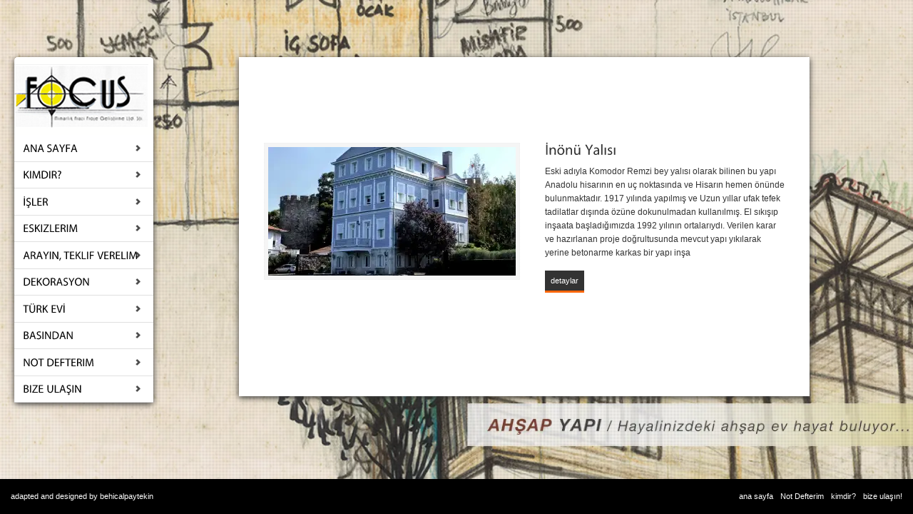

--- FILE ---
content_type: text/html; charset=UTF-8
request_url: http://focusmimarlik.net/portfolio_cat/inonu-yalisi/
body_size: 7655
content:
<!DOCTYPE html PUBLIC "-//W3C//DTD XHTML 1.0 Strict//EN" "http://www.w3.org/TR/xhtml1/DTD/xhtml1-strict.dtd">
<html xmlns="http://www.w3.org/1999/xhtml" lang="tr">
<head>
  <link rel="shortcut icon" href="http://focusmimarlik.net/wp-content/uploads/2017/04/favicon.ico" type="image/x-icon" />
  <link rel="icon" href="http://focusmimarlik.net/wp-content/uploads/2017/04/favicon.ico" type="image/x-icon" />
  <meta http-equiv="Content-Type" content="text/html; charset=UTF-8" />
  <title>İnönü Yalısı &raquo; Portfolio Categories &raquo;  Focus Mimarlik by Yuksek Mimar Omer Yavuz Gulen</title>
  <link rel="profile" href="http://gmpg.org/xfn/11" />
  <link rel="pingback" href="http://focusmimarlik.net/xmlrpc.php" />
  <!--[if IE 7]>
	<style type='text/css'>
body{
  word-wrap:break-word;
}

.main-wrapper {
    top: 80px;
}

</style>  <![endif]-->

  <!-- Jetpack Site Verification Tags -->
<meta name="google-site-verification" content="cGZPAO8d9C4MAvn_K3Y9z8-EIRaXtRdYFj9biwvf4L0" />
<link rel='dns-prefetch' href='//s.w.org' />
<link rel="alternate" type="application/rss+xml" title="Focus Mimarlik by Yuksek Mimar Omer Yavuz Gulen &raquo; beslemesi" href="http://focusmimarlik.net/feed/" />
<link rel="alternate" type="application/rss+xml" title="Focus Mimarlik by Yuksek Mimar Omer Yavuz Gulen &raquo; yorum beslemesi" href="http://focusmimarlik.net/comments/feed/" />
<link rel="alternate" type="application/rss+xml" title="Focus Mimarlik by Yuksek Mimar Omer Yavuz Gulen &raquo; İnönü Yalısı Portfolio Categories beslemesi" href="http://focusmimarlik.net/portfolio_cat/inonu-yalisi/feed/" />
		<script type="text/javascript">
			window._wpemojiSettings = {"baseUrl":"https:\/\/s.w.org\/images\/core\/emoji\/12.0.0-1\/72x72\/","ext":".png","svgUrl":"https:\/\/s.w.org\/images\/core\/emoji\/12.0.0-1\/svg\/","svgExt":".svg","source":{"concatemoji":"http:\/\/focusmimarlik.net\/wp-includes\/js\/wp-emoji-release.min.js?ver=5.4.18"}};
			/*! This file is auto-generated */
			!function(e,a,t){var n,r,o,i=a.createElement("canvas"),p=i.getContext&&i.getContext("2d");function s(e,t){var a=String.fromCharCode;p.clearRect(0,0,i.width,i.height),p.fillText(a.apply(this,e),0,0);e=i.toDataURL();return p.clearRect(0,0,i.width,i.height),p.fillText(a.apply(this,t),0,0),e===i.toDataURL()}function c(e){var t=a.createElement("script");t.src=e,t.defer=t.type="text/javascript",a.getElementsByTagName("head")[0].appendChild(t)}for(o=Array("flag","emoji"),t.supports={everything:!0,everythingExceptFlag:!0},r=0;r<o.length;r++)t.supports[o[r]]=function(e){if(!p||!p.fillText)return!1;switch(p.textBaseline="top",p.font="600 32px Arial",e){case"flag":return s([127987,65039,8205,9895,65039],[127987,65039,8203,9895,65039])?!1:!s([55356,56826,55356,56819],[55356,56826,8203,55356,56819])&&!s([55356,57332,56128,56423,56128,56418,56128,56421,56128,56430,56128,56423,56128,56447],[55356,57332,8203,56128,56423,8203,56128,56418,8203,56128,56421,8203,56128,56430,8203,56128,56423,8203,56128,56447]);case"emoji":return!s([55357,56424,55356,57342,8205,55358,56605,8205,55357,56424,55356,57340],[55357,56424,55356,57342,8203,55358,56605,8203,55357,56424,55356,57340])}return!1}(o[r]),t.supports.everything=t.supports.everything&&t.supports[o[r]],"flag"!==o[r]&&(t.supports.everythingExceptFlag=t.supports.everythingExceptFlag&&t.supports[o[r]]);t.supports.everythingExceptFlag=t.supports.everythingExceptFlag&&!t.supports.flag,t.DOMReady=!1,t.readyCallback=function(){t.DOMReady=!0},t.supports.everything||(n=function(){t.readyCallback()},a.addEventListener?(a.addEventListener("DOMContentLoaded",n,!1),e.addEventListener("load",n,!1)):(e.attachEvent("onload",n),a.attachEvent("onreadystatechange",function(){"complete"===a.readyState&&t.readyCallback()})),(n=t.source||{}).concatemoji?c(n.concatemoji):n.wpemoji&&n.twemoji&&(c(n.twemoji),c(n.wpemoji)))}(window,document,window._wpemojiSettings);
		</script>
		<style type="text/css">
img.wp-smiley,
img.emoji {
	display: inline !important;
	border: none !important;
	box-shadow: none !important;
	height: 1em !important;
	width: 1em !important;
	margin: 0 .07em !important;
	vertical-align: -0.1em !important;
	background: none !important;
	padding: 0 !important;
}
</style>
	<link rel='stylesheet' id='style-css'  href='http://focusmimarlik.net/wp-content/themes/simpolio/style.css?ver=5.4.18' type='text/css' media='all' />
<link rel='stylesheet' id='reset-css'  href='http://focusmimarlik.net/wp-content/themes/simpolio/css/reset.css?ver=5.4.18' type='text/css' media='all' />
<link rel='stylesheet' id='layout-css'  href='http://focusmimarlik.net/wp-content/themes/simpolio/css/layout.css?ver=5.4.18' type='text/css' media='all' />
<link rel='stylesheet' id='prettyPhoto-css'  href='http://focusmimarlik.net/wp-content/themes/simpolio/css/prettyPhoto.css?ver=5.4.18' type='text/css' media='all' />
<link rel='stylesheet' id='pages-css'  href='http://focusmimarlik.net/wp-content/themes/simpolio/css/pages.css?ver=5.4.18' type='text/css' media='all' />
<link rel='stylesheet' id='classes-css'  href='http://focusmimarlik.net/wp-content/themes/simpolio/css/classes.css?ver=5.4.18' type='text/css' media='all' />
<link rel='stylesheet' id='shortcodes-css'  href='http://focusmimarlik.net/wp-content/themes/simpolio/css/shortcodes.css?ver=5.4.18' type='text/css' media='all' />
<link rel='stylesheet' id='feedback-css'  href='http://focusmimarlik.net/wp-content/themes/simpolio/css/feedback.css?ver=5.4.18' type='text/css' media='all' />
<link rel='stylesheet' id='supersized-css'  href='http://focusmimarlik.net/wp-content/themes/simpolio/css/supersized.css?ver=5.4.18' type='text/css' media='all' />
<link rel='stylesheet' id='wp-block-library-css'  href='https://c0.wp.com/c/5.4.18/wp-includes/css/dist/block-library/style.min.css' type='text/css' media='all' />
<style id='wp-block-library-inline-css' type='text/css'>
.has-text-align-justify{text-align:justify;}
</style>
<link rel='stylesheet' id='cptch_stylesheet-css'  href='http://focusmimarlik.net/wp-content/plugins/captcha/css/front_end_style.css?ver=4.3.0' type='text/css' media='all' />
<link rel='stylesheet' id='dashicons-css'  href='https://c0.wp.com/c/5.4.18/wp-includes/css/dashicons.min.css' type='text/css' media='all' />
<link rel='stylesheet' id='cptch_desktop_style-css'  href='http://focusmimarlik.net/wp-content/plugins/captcha/css/desktop_style.css?ver=4.3.0' type='text/css' media='all' />
<link rel='stylesheet' id='responsive-lightbox-prettyphoto-css'  href='http://focusmimarlik.net/wp-content/plugins/responsive-lightbox/assets/prettyphoto/prettyPhoto.min.css?ver=2.2.2' type='text/css' media='all' />
<link rel='stylesheet' id='jetpack_css-css'  href='https://c0.wp.com/p/jetpack/8.4.5/css/jetpack.css' type='text/css' media='all' />
<script type='text/javascript' src='http://focusmimarlik.net/wp-content/themes/simpolio/js/jquery.min.js?ver=5.4.18'></script>
<script type='text/javascript' src='http://focusmimarlik.net/wp-content/themes/simpolio/js/jquery.custom.js?ver=5.4.18'></script>
<script type='text/javascript' src='http://focusmimarlik.net/wp-content/themes/simpolio/js/cufon-yui.js?ver=5.4.18'></script>
<script type='text/javascript' src='http://focusmimarlik.net/wp-content/themes/simpolio/js/fonts/Myriad_Pro.font.js?ver=5.4.18'></script>
<script type='text/javascript' src='http://focusmimarlik.net/wp-content/themes/simpolio/js/supersized.js?ver=5.4.18'></script>
<script type='text/javascript' src='http://focusmimarlik.net/wp-content/themes/simpolio/js/jquery.prettyPhoto.js?ver=5.4.18'></script>
<script type='text/javascript' src='http://focusmimarlik.net/wp-content/plugins/responsive-lightbox/assets/prettyphoto/jquery.prettyPhoto.min.js?ver=2.2.2'></script>
<script type='text/javascript' src='http://focusmimarlik.net/wp-content/plugins/responsive-lightbox/assets/infinitescroll/infinite-scroll.pkgd.min.js?ver=5.4.18'></script>
<script type='text/javascript'>
/* <![CDATA[ */
var rlArgs = {"script":"prettyphoto","selector":"lightbox","customEvents":"","activeGalleries":"1","animationSpeed":"normal","slideshow":"0","slideshowDelay":"5000","slideshowAutoplay":"0","opacity":"0.75","showTitle":"1","allowResize":"1","allowExpand":"1","width":"1080","height":"720","separator":"\/","theme":"pp_default","horizontalPadding":"20","hideFlash":"0","wmode":"opaque","videoAutoplay":"0","modal":"0","deeplinking":"0","overlayGallery":"1","keyboardShortcuts":"1","social":"0","woocommerce_gallery":"0","ajaxurl":"http:\/\/focusmimarlik.net\/wp-admin\/admin-ajax.php","nonce":"9107e23b28"};
/* ]]> */
</script>
<script type='text/javascript' src='http://focusmimarlik.net/wp-content/plugins/responsive-lightbox/js/front.js?ver=2.2.2'></script>
<link rel='https://api.w.org/' href='http://focusmimarlik.net/wp-json/' />
<link rel="EditURI" type="application/rsd+xml" title="RSD" href="http://focusmimarlik.net/xmlrpc.php?rsd" />
<link rel="wlwmanifest" type="application/wlwmanifest+xml" href="http://focusmimarlik.net/wp-includes/wlwmanifest.xml" /> 
<meta name="generator" content="WordPress 5.4.18" />

<link rel='dns-prefetch' href='//c0.wp.com'/>
<link rel='dns-prefetch' href='//i0.wp.com'/>
<link rel='dns-prefetch' href='//i1.wp.com'/>
<link rel='dns-prefetch' href='//i2.wp.com'/>
<style type='text/css'>img#wpstats{display:none}</style>			<style type="text/css">
				/* If html does not have either class, do not show lazy loaded images. */
				html:not( .jetpack-lazy-images-js-enabled ):not( .js ) .jetpack-lazy-image {
					display: none;
				}
			</style>
			<script>
				document.documentElement.classList.add(
					'jetpack-lazy-images-js-enabled'
				);
			</script>
		  
  
<style type='text/css'>
  /* fonts */
  body{
    font-family: Arial,Verdana,sans-serif;
    font-size: 12px;
	color: #333333;
  }

  h1{font-size: 35px;}
  h2{font-size: 23px;}
  h3{font-size: 22px;}
  h4{font-size: 20px;}
  h5{font-size: 18px;}
  h6{font-size: 14px;}


  /* colors */
   body {background:url("http://focusmimarlik.net/wp-content/themes/simpolio/i/patterns/pattern2.png") repeat scroll center center transparent;}
   body {background-color: #666666;}
  .read-more-a, .read-more-a:hover{color:#ffffff;}
  .nav-top .sub-menu-arr{background-color: #F4F4F4;}
   a{color: #FD6609;}
  .nav-top .sub-menu>li>a:hover{color: #FD6609;}
  .nav-header-wrapper .nav-header li a:hover{color: #FD6609;}
  .read-more, #commentform #submit, .form-submit .submit {background-color: #333333;}
  .read-more:hover, #commentform #submit:hover, .form-submit .submit:hover {background-color:#333333;}
  .read-more-link:hover, a:hover{color:#787878;}!important
  .read-more-link: {color:#FD6609;}
  .article .date{background-color: #333333;}
  .footer {background-color: #000000;}
   h1,h2, h1 a, h2 a {color: #333333;text-decoration:none!important;}
   h3, h4, h5, h6, h4 a {color: #333333;}
   .read-more, .nav-top-wrapper .nav-top li a, .nav-top-wrapper .nav-top li .sub-menu li a {border-bottom-color: #FD6609;}	
   .nav-top-wrapper .nav-top li .sub-menu li {border-left-color: #FD6609;}	

  /* custom css */
  .readmore {}

.logo img {
    position: relative;
    padding: 10px 0px 5px;
}

.menu-logo {
    left: 20px;
    position: fixed;
    top: 80px;
    width: 195px;

}

.logo {
    background-color: #fffffe;
}</style>  <script type="text/javascript">
jQuery(function($) {

  // cufon font replacement
  Cufon.replace("h1, h2, h3, h4, h5, h6, .desc", {
  hover: true,
    fontFamily: 'Myriad_Pro'
  });
  Cufon.replace(".nav-top-wrapper .nav-top li a", {
  hover: true,
    fontFamily: 'Myriad_Pro'
  });
  
  
  //jwplayer
  
		

  // feedback form handling
  
  $(".feedback :input").each(function(){
    if(this.type=='text' || this.type=='textarea'){
      if(!$(this).attr('title').length) return false;

      $(this).val($(this).attr('title'));
      $(this)
        .focus(function(){if($(this).val()==$(this).attr('title')) $(this).val('');})
        .blur(function(){if($(this).val()=='' || $(this).val()==$(this).attr('title')) $(this).val($(this).attr('title'));});
    }
  })
  function clear_form(form){
    $(form).find(':input').each(function(){
      switch(this.type){
        case 'password':
        case 'select-multiple':
        case 'select-one':
        case 'text':
        case 'textarea':
          $(this).val('');
          break;
        case 'checkbox':
        case 'radio':
          this.checked = false;
          break;
      }
    });
  }
  $(".feedback .form-submit .submit").live("click", function(e){
    var form=$(this).parent().parent();
    var to = form.find(".to").val();
    var name = form.find(".name").val();
    var email = form.find(".email").val();
    var message = form.find(".message").val();
    
    if(!name.length || !email.length || name==form.find(".name").attr('title') || email==form.find(".email").attr('title')){
      $(".feedback .alert").text("Please input your Name and Email first");
      return false;
    }
    
    var ajax_url = 'http://focusmimarlik.net/wp-admin/admin-ajax.php';
    var data = {
      action: 'of_ajax_feedback_action',
      to: to,
      name: name,
      email: email,
      message: message
    };
    $.post(ajax_url, data, function(response){
      $(".feedback .alert").text("Thanks! Your message was sent.");
      clear_form(form);
    });

    return false;
  })



	//bg-images
	
	$.supersized({
		//Functionality
		startwidth: 640,  
		startheight: 480,
		vertical_center: 1,
		navigation: 0,
		thumbnail_navigation: 0,
		slideshow               :   1,		//Slideshow on/off
		autoplay				:	1,		//Slideshow starts playing automatically
		start_slide             :   1,		//Start slide (0 is random)
		random					: 	true,
		slide_interval          :   6000,
		transition              :   1,
		transition_speed		:	1000,
		pause_hover             :   0,		//Pause slideshow on hover
		keyboard_nav            :   true,
		performance				:	0,
		image_protect			:	true,
		slide_counter: 0,
		slide_captions: 0,
				image_path				:	'../i/',
					slides:[
												{image:'https://i1.wp.com/focusmimarlik.net/wp-content/uploads/main_slider_image04.jpg?fit=1450%2C757'}				,				{image:'https://i0.wp.com/focusmimarlik.net/wp-content/uploads/lasagrada_main_page_back_SON.jpg?fit=1450%2C757'}				,				{image:'https://i2.wp.com/focusmimarlik.net/wp-content/uploads/main_slider_image02.jpg?fit=1450%2C757'}				,				{image:'https://i2.wp.com/focusmimarlik.net/wp-content/uploads/main_slider_image01.jpg?fit=1450%2C757'}								]
						});
		});
</script>


    
</head>

<body class="archive tax-portfolio_cat term-inonu-yalisi term-78 chrome" >

	<div class="home-bg"></div>
 


<div class="menu-logo">
	<!-- start logo -->
	<div  class="logo"><h1><a href="http://focusmimarlik.net"><img src="http://focusmimarlik.net/wp-content/uploads/2017/04/logo_header_yeni_small1.png" alt="Focus Mimarlik by Yuksek Mimar Omer Yavuz Gulen" /></a></h1></div>
	<!-- end logo -->

	<!-- start nav -->
	<div class="nav-top-wrapper">
		<ul id="menu-ana_menu" class="nav-top"><li id="menu-item-744" class="menu-item menu-item-type-custom menu-item-object-custom menu-item-744"><a href="http://www.focusmimarlik.net">Ana Sayfa</a></li>
<li id="menu-item-1125" class="menu-item menu-item-type-post_type menu-item-object-page menu-item-1125"><a href="http://focusmimarlik.net/yuksek-mimar-omer-yavuz-gulen/">Kimdir?</a></li>
<li id="menu-item-742" class="menu-item menu-item-type-custom menu-item-object-custom current-menu-ancestor menu-item-has-children menu-item-742"><a href="#">İşler</a>
<ul class="sub-menu sub-menu-wrapper">
	<li id="menu-item-746" class="menu-item menu-item-type-custom menu-item-object-custom current-menu-ancestor current-menu-parent menu-item-has-children menu-item-746"><a href="#">Restorasyon</a>
	<ul class="sub-menu sub-menu-wrapper">
		<li id="menu-item-832" class="menu-item menu-item-type-taxonomy menu-item-object-portfolio_cat menu-item-832"><a href="http://focusmimarlik.net/portfolio_cat/kurukahveci-mehmet-efendi-binasi/">Kurukahveci Mehmet Efendi ve Mahdumları Binası</a></li>
		<li id="menu-item-830" class="menu-item menu-item-type-taxonomy menu-item-object-portfolio_cat current-menu-item menu-item-830"><a href="http://focusmimarlik.net/portfolio_cat/inonu-yalisi/">İnönü Yalısı</a></li>
		<li id="menu-item-829" class="menu-item menu-item-type-taxonomy menu-item-object-portfolio_cat menu-item-829"><a href="http://focusmimarlik.net/portfolio_cat/ekinci-yalisi/">Ekinci Yalısı</a></li>
		<li id="menu-item-815" class="menu-item menu-item-type-taxonomy menu-item-object-cgallery menu-item-815"><a href="http://focusmimarlik.net/cgallery/beykoz-koru-kosku/">Beykoz Koru Köşkü</a></li>
		<li id="menu-item-824" class="menu-item menu-item-type-taxonomy menu-item-object-portfolio_cat menu-item-824"><a href="http://focusmimarlik.net/portfolio_cat/beykoz-konaklari-sosyal-tesisleri/">Beykoz Konakları Sosyal Tes.</a></li>
		<li id="menu-item-823" class="menu-item menu-item-type-taxonomy menu-item-object-portfolio_cat menu-item-823"><a href="http://focusmimarlik.net/portfolio_cat/beykoz-konaklari-av-kosku/">Beykoz Konakları Av Köşkü</a></li>
	</ul>
</li>
	<li id="menu-item-743" class="menu-item menu-item-type-custom menu-item-object-custom menu-item-has-children menu-item-743"><a href="#">Konut</a>
	<ul class="sub-menu sub-menu-wrapper">
		<li id="menu-item-825" class="menu-item menu-item-type-taxonomy menu-item-object-portfolio_cat menu-item-825"><a href="http://focusmimarlik.net/portfolio_cat/riva-araz-evi/">Riva Araz Evi</a></li>
	</ul>
</li>
	<li id="menu-item-813" class="menu-item menu-item-type-custom menu-item-object-custom menu-item-has-children menu-item-813"><a href="#">Ticari</a>
	<ul class="sub-menu sub-menu-wrapper">
		<li id="menu-item-814" class="menu-item menu-item-type-taxonomy menu-item-object-cgallery menu-item-814"><a href="http://focusmimarlik.net/cgallery/lasagrada-hotel-ticari/">Lasagrada Hotel</a></li>
	</ul>
</li>
	<li id="menu-item-816" class="menu-item menu-item-type-taxonomy menu-item-object-portfolio_cat menu-item-has-children menu-item-816"><a href="http://focusmimarlik.net/portfolio_cat/ahsap-yapi-3/">Ahşap Yapı</a>
	<ul class="sub-menu sub-menu-wrapper">
		<li id="menu-item-817" class="menu-item menu-item-type-taxonomy menu-item-object-portfolio_cat menu-item-817"><a href="http://focusmimarlik.net/portfolio_cat/koprulu-evi-yalova/">Köprülü Evi &#8211; Yalova</a></li>
		<li id="menu-item-818" class="menu-item menu-item-type-taxonomy menu-item-object-portfolio_cat menu-item-818"><a href="http://focusmimarlik.net/portfolio_cat/seckin-evi-sirapinar-omerli/">Seçkin Evi &#8211; Sırapınar Ömerli</a></li>
		<li id="menu-item-819" class="menu-item menu-item-type-taxonomy menu-item-object-portfolio_cat menu-item-819"><a href="http://focusmimarlik.net/portfolio_cat/ege-evi-sirapinar-omerli/">Ege Evi &#8211; Sırapınar Ömerli</a></li>
		<li id="menu-item-820" class="menu-item menu-item-type-taxonomy menu-item-object-portfolio_cat menu-item-820"><a href="http://focusmimarlik.net/portfolio_cat/eris-evi-buyukcekmece-ahsap-yapi-3/">Eriş Evi &#8211; Büyükçekmece</a></li>
		<li id="menu-item-821" class="menu-item menu-item-type-taxonomy menu-item-object-portfolio_cat menu-item-821"><a href="http://focusmimarlik.net/portfolio_cat/izmit-kosekoy-evleri-ahsap-yapi-3/">İzmit Köseköy Evleri</a></li>
		<li id="menu-item-833" class="menu-item menu-item-type-taxonomy menu-item-object-portfolio_cat menu-item-833"><a href="http://focusmimarlik.net/portfolio_cat/alacali-evleri/">Alacalı Evleri, Şile</a></li>
		<li id="menu-item-822" class="menu-item menu-item-type-taxonomy menu-item-object-cgallery menu-item-822"><a href="http://focusmimarlik.net/cgallery/mahmut-sevket-pasa-evleri-ahsap-yapi-2/">Mahmut Şevket Paşa Evleri</a></li>
	</ul>
</li>
</ul>
</li>
<li id="menu-item-831" class="menu-item menu-item-type-custom menu-item-object-custom menu-item-has-children menu-item-831"><a href="#">Eskizlerim</a>
<ul class="sub-menu sub-menu-wrapper">
	<li id="menu-item-1135" class="menu-item menu-item-type-post_type menu-item-object-page menu-item-1135"><a href="http://focusmimarlik.net/1990-1999-yillari-arasi/">1990-1999 Yılları Arası</a></li>
	<li id="menu-item-1136" class="menu-item menu-item-type-post_type menu-item-object-page menu-item-1136"><a href="http://focusmimarlik.net/1999-2009-yillari-arasi/">1999-2009 Yılları Arası</a></li>
</ul>
</li>
<li id="menu-item-1134" class="menu-item menu-item-type-post_type menu-item-object-page menu-item-1134"><a href="http://focusmimarlik.net/teklif-alin/">Arayın, Teklif Verelim</a></li>
<li id="menu-item-834" class="menu-item menu-item-type-custom menu-item-object-custom menu-item-has-children menu-item-834"><a href="#">Dekorasyon</a>
<ul class="sub-menu sub-menu-wrapper">
	<li id="menu-item-835" class="menu-item menu-item-type-taxonomy menu-item-object-portfolio_cat menu-item-835"><a href="http://focusmimarlik.net/portfolio_cat/beykoz-konaklari-sosyal-tesisleri/">Beykoz Konakları Sosyal Tesisleri</a></li>
	<li id="menu-item-836" class="menu-item menu-item-type-taxonomy menu-item-object-cgallery menu-item-836"><a href="http://focusmimarlik.net/cgallery/lasagrada-hotel-ticari/">Lasagrada Hotel</a></li>
</ul>
</li>
<li id="menu-item-837" class="menu-item menu-item-type-custom menu-item-object-custom menu-item-has-children menu-item-837"><a href="#">TÜRK EVİ</a>
<ul class="sub-menu sub-menu-wrapper">
	<li id="menu-item-1132" class="menu-item menu-item-type-post_type menu-item-object-page menu-item-1132"><a href="http://focusmimarlik.net/turk-evi-anadolu-ahsap-yapi-mimarisi/">Anadolu Ahşap Yapı Mimarisi</a></li>
	<li id="menu-item-1137" class="menu-item menu-item-type-post_type menu-item-object-page menu-item-1137"><a href="http://focusmimarlik.net/ahsap-yapi-uygulama-ilkeleri-uzerine-yeni-fikirler/">Ahşap Yapı Uygulama İlkeleri Üzerine Yeni Fikirler</a></li>
</ul>
</li>
<li id="menu-item-1133" class="menu-item menu-item-type-post_type menu-item-object-page menu-item-1133"><a href="http://focusmimarlik.net/basindan/">Basından</a></li>
<li id="menu-item-1127" class="menu-item menu-item-type-post_type menu-item-object-page current_page_parent menu-item-1127"><a href="http://focusmimarlik.net/not-defterim/">Not Defterim</a></li>
<li id="menu-item-1123" class="menu-item menu-item-type-post_type menu-item-object-page menu-item-1123"><a href="http://focusmimarlik.net/iletisim/">Bize Ulaşın</a></li>
</ul>	</div>
	<!-- end nav -->
</div>

<div class="main-wrapper"><div class="main">


  <div class="title-wrapper"><div class="title clearfix">
    <h1></h1><div class="desc"></div>
	
   </div></div>

<div class="content-wrapper nosidebars table clearfix">
	<div class="content clearfix">
		<div class="article-portfolio">
			    <div class="article-block-portfolio" id="onecol">    
  <div class='image-twocol'><div class='preload'><a class='prettyPhoto[pp_gal]' rel='prettyPhoto[pp_gal]' title='' href='https://i1.wp.com/focusmimarlik.net/wp-content/uploads/inonu-yalisi-anadolhisari-1.jpg?fit=1024%2C682'><img width="347" height="180" src="https://i1.wp.com/focusmimarlik.net/wp-content/uploads/inonu-yalisi-anadolhisari-1.jpg?resize=347%2C180" class="attachment-simpolio-twocol size-simpolio-twocol wp-post-image jetpack-lazy-image" alt="" data-lazy-srcset="https://i1.wp.com/focusmimarlik.net/wp-content/uploads/inonu-yalisi-anadolhisari-1.jpg?resize=347%2C180 347w, https://i1.wp.com/focusmimarlik.net/wp-content/uploads/inonu-yalisi-anadolhisari-1.jpg?zoom=2&amp;resize=347%2C180 694w" data-lazy-sizes="(max-width: 347px) 100vw, 347px" data-lazy-src="https://i1.wp.com/focusmimarlik.net/wp-content/uploads/inonu-yalisi-anadolhisari-1.jpg?resize=347%2C180&amp;is-pending-load=1" srcset="[data-uri]" /><span class='hover'></span><span class='zoom'></span></a></div></div>	<h4 class="port-title">
			<a href="http://focusmimarlik.net/portfolio/inonu-yalisi/">İnönü Yalısı</a>
	</h4>	
  <p>Eski adıyla Komodor Remzi bey yalısı olarak bilinen bu yapı Anadolu hisarının en uç noktasında ve Hisarın hemen önünde bulunmaktadır. 1917 yılında yapılmış ve Uzun yıllar ufak tefek tadilatlar dışında özüne dokunulmadan kullanılmış. El sıkışıp inşaata başladığımızda 1992 yılının ortalarıydı. Verilen karar ve hazırlanan proje doğrultusunda mevcut yapı yıkılarak yerine betonarme karkas bir yapı inşa</p>
<p style="padding-top:10px;"><a class="read-more-a" href="http://focusmimarlik.net/portfolio/inonu-yalisi/"><span class="read-more">detaylar</span></a></p>
  </div>
<div class='clearfix'>&nbsp;</div>

		</div>
	</div>
</div>

</div>  </div> 
<!-- srart footer -->
<div class="footer">
	<div class="copywrap">adapted and designed by behicalpaytekin </div>
	<div class="footer-links"><div class="menu-alt_menu-container"><ul id="menu-alt_menu" class="footer_menu"><li id="menu-item-1128" class="menu-item menu-item-type-post_type menu-item-object-page menu-item-home menu-item-1128"><a href="http://focusmimarlik.net/">ana sayfa</a></li>
<li id="menu-item-1129" class="menu-item menu-item-type-post_type menu-item-object-page current_page_parent menu-item-1129"><a href="http://focusmimarlik.net/not-defterim/">Not Defterim</a></li>
<li id="menu-item-1130" class="menu-item menu-item-type-post_type menu-item-object-page menu-item-1130"><a href="http://focusmimarlik.net/yuksek-mimar-omer-yavuz-gulen/">kimdir?</a></li>
<li id="menu-item-1131" class="menu-item menu-item-type-post_type menu-item-object-page menu-item-1131"><a href="http://focusmimarlik.net/iletisim/">bize ulaşın!</a></li>
</ul></div></div>
</div>
<!-- end footer -->
<script type='text/javascript' src='https://c0.wp.com/p/jetpack/8.4.5/_inc/build/photon/photon.min.js'></script>
<script type='text/javascript' src='https://c0.wp.com/p/jetpack/8.4.5/_inc/build/lazy-images/js/lazy-images.min.js'></script>
<script type='text/javascript' src='https://c0.wp.com/c/5.4.18/wp-includes/js/wp-embed.min.js'></script>
<script type='text/javascript' src='https://stats.wp.com/e-202604.js' async='async' defer='defer'></script>
<script type='text/javascript'>
	_stq = window._stq || [];
	_stq.push([ 'view', {v:'ext',j:'1:8.4.5',blog:'77763982',post:'0',tz:'3',srv:'focusmimarlik.net'} ]);
	_stq.push([ 'clickTrackerInit', '77763982', '0' ]);
</script>
 
</body></html>


--- FILE ---
content_type: text/css
request_url: http://focusmimarlik.net/wp-content/themes/simpolio/style.css?ver=5.4.18
body_size: 234
content:
/*
Theme Name: Simpolio
Theme URI: http://themeforest.net/item/simpolio-fullscreen-portfolio-blog-wp-theme/397050
Author: kotofey
Author URI: http://www.themeforest.net/user/kotofey
Description: Simpolio is a Premium Wordpress Theme for blog and photography.
Version: 1.7.4
License: GNU General Public License
License URI: license.txt
*/


--- FILE ---
content_type: text/css
request_url: http://focusmimarlik.net/wp-content/themes/simpolio/css/layout.css?ver=5.4.18
body_size: 3624
content:
html, body{height:100%;}
body{
	 position: absolute;
	 color:#666;
	 background: url("../i/bg_pattern.png") repeat scroll center center transparent;
	 vertical-align:baseline;
	 width:100%;
	 height:100%;
}


/* COMMON STYLES ------------------------------------------------------------------------- */
a{
	text-decoration:none;
	color:#235c88;
}
a:hover{
	text-decoration:none!important;
}

h1{font: "YanoneKaffeesatz", "Arial Narrow", Arial, sans-serif;}
h2{font: "Philosopher", Tahoma, Arial, sans-serif;}
h3{font: "Philosopher", Tahoma, Arial, sans-serif;}

h1,h2,h3,h4,h5,h6 {font-weight:normal;margin-bottom:0.8em;}

h1 small{display:block;font-size: 14px;margin-top:2px;color:#333;}
h2 small{display:block;font-size: 14px;}
h3 small{display:block;font-size: 11px;}

p {line-height:1.6em;margin: 1em 0;}
.footer ul {margin: 0;}

hr {
	width:100%;
	height:0;
	border:0 none;
	margin:0;
	padding:0;
	height:2px;
	margin-bottom:35px;
	background:url("../i/bg-hr.gif") repeat-x scroll center center transparent;
	margin-top:35px;
	clear:both;
}

.bloghr {width:100%;height:0;border:none;border-top:dotted 1px #ccc;padding:0;margin:40px auto;}
table{width:100%;border-collapse:collapse;border-spacing:10px;}
table td{vertical-align:top;padding: 0 10px 20px 10px;}

/* MAIN ------------------------------------------------------------------------------ */
.main-wrapper {
	background-color: #ffffff;
	margin: 80px 0 0 26.2%;
	position: relative;
	width: 800px;
	opacity:0;
}

.main{
	min-height:100%;
	-webkit-box-shadow: 0px 2px 8px 0px #333333;
	-moz-box-shadow: 0px 2px 8px 0px #333333;
	box-shadow: 0px 2px 8px 0px #333333; 
}


/* HEADER -------------------------------------------------------------------------------- */
#wpadminbar {z-index:1008!important;}

.menu-logo {
    left: 20px;
    position: fixed;
    top: 80px;
	width:190px;
	-webkit-box-shadow: 0px 2px 8px 0px #333333;
	-moz-box-shadow: 0px 2px 8px 0px #333333;
	box-shadow: 0px 2px 8px 0px #333333; 
	opacity:0;
	-moz-border-radius-topleft: 5px;
	-moz-border-radius-topright: 5px;
	-moz-border-radius-bottomright: 5px;
	-moz-border-radius-bottomleft: 5px;
	-webkit-border-radius: 5px 5px 5px 5px;
	border-radius: 5px 5px 5px 5px; 
}

.logo {
background-color:#000000;
-moz-border-radius-topleft: 5px;
-moz-border-radius-topright: 5px;
-moz-border-radius-bottomright: 0px;
-moz-border-radius-bottomleft: 0px;
-webkit-border-radius: 5px 5px 0px 0px;
border-radius: 5px 5px 0px 0px; 
}

.logo img {
	position:relative;
	padding:20px 30px 15px;
}

.logo h1 {
	margin-bottom:0;
}

.menu-nav-top{
	display:block;
	
}

.nav-top-wrapper{
	text-transform:uppercase;
	background-color:#ffffff;
}

.nav-top {
    list-style: none outside none;
    position: relative;

}

.nav-top-wrapper .nav-top li {
    border-bottom: 1px solid #e0e0e0;
    height: auto;
    padding: 10px 10px 10px 12px;
    position: relative;
	font-size:15px;
	font-family:Tahoma,Geneva,sans-serif;
	background: url("../i/arr-nav-sidebar.png") no-repeat scroll 170px center transparent;
}

.nav-top-wrapper .nav-top li .sub-menu {
    background: none repeat scroll 0 0 black;
    border: 1px solid #2F2F2F;
    left: 190px;
    list-style: none outside none;
    position: absolute;
    top: -1px;
    width: 180px;
	color:#ffffff;
	opacity:0.9;
	z-index:1000!important;
	-webkit-box-shadow: 1px 2px 5px 0px #333333;
	-moz-box-shadow: 1px 2px 5px 0px #333333;
	box-shadow: 1px 2px 5px 0px #333333; 
}

.nav-top-wrapper .nav-top li .sub-menu li ul {
left:177px;
}

.nav-top-wrapper .nav-top li .sub-menu li {
	background: none;
    border-left: 0 solid #FD6609;
	border-bottom: 1px solid #343434;
    position: relative;
	font-size:12px!important;
	z-index:1000!important;
}

.nav-back {
background-color:#000000;
-moz-border-radius-topleft: 0px;
-moz-border-radius-topright: 0px;
-moz-border-radius-bottomright: 5px;
-moz-border-radius-bottomleft: 5px;
-webkit-border-radius: 0px 0px 5px 5px ;
border-radius: 0px 0px 5px 5px ; 
height:30px;
}

.nav-top-wrapper .nav-top li a {
color:#000000!important;
}

.nav-top-wrapper .nav-top li a:hover {
color:#666666!important;
}

.nav-top-wrapper .nav-top li .sub-menu li a {
color:#ffffff!important;
}

.sub-menu-wrapper{
	display:none;
}

.sub-menu-wrapper li {
	position:relative;
}

.nav-top-wrapper .nav-top li .sub-menu li a:hover {
color:#ffffff!important;
}

.widget_nav_menu .sub-menu {
display:block;
}


/* TITLE -------------------------------------------------------------------------- */
.title-wrapper {
    margin-top: 0;
	height:120px;
}

.title-wrapper .title{
	overflow:hidden;
	margin:0 auto;
	height:120px;
}

.title-wrapper .title h1 {
    display: block;
    float: left;
    margin: 40px 10px 0 30px;
}

.title-wrapper .title h2{
	display:inline-block;
	line-height:1.3em;
	color:#fff;
}

.title-wrapper .title .desc {
    color: #777;
    display: block;
    float: left;
    font-size: 16px;
    margin: 58px 0 0;
}

.nav-header-wrapper {
    border-bottom: 1px dotted #E4E4E4;
	margin-bottom:35px;
}

.nav-header-wrapper .nav-header {
    height: 40px;
    width: 100%;
}

.nav-header-wrapper .nav-header li{
	float:left;
	margin:0 0 0 35px;
}

.nav-header-wrapper .nav-header li a {
	color: #666666;
	display: block;
	font-family: trebuchet MS;
	font-size: 12px;
	font-weight: normal;
	height: 40px;
	line-height: 3.4em;
}

.nav-header-wrapper .nav-header li a:hover, .nav-header li.current-menu-item a{
	background: url(../i/arr-nav-header-active.png) center bottom no-repeat;
	text-decoration:none;
}

/* CONTENT -------------------------------------------------------------------------- */
.content-wrapper {
	 margin: 0;
	 min-height:150px;
	 padding-bottom:90px;
}
.content{
	width:100%;
	min-height:100%;
	margin:0 auto!important;
}
.article {
	display: inline-block;
	float: left;
	padding: 0 30px;
	position: relative;
	width: 500px;
}

.article-portfolio{
	display:inline-block;
	float:left;
	width:765px;
	margin:0;
	padding-left:35px;
}

.article_main{
	display:inline-block;
	float:left;
	padding:0 35px;
}

.search-resultshr{
	margin: 18px 0;
}

.breadcrumb, .breadcrumb *{
	color:#A0A0B4;
	margin-bottom:20px;
}

.breadcrumb a:hover {
	text-decoration:underline;
	color: #666;
}

.breadcrumb *:first-letter{
	text-transform:capitalize;
}

.article .info {
    color: #A0A0B4;
    float: left;
    font-size: 10px;
    margin-bottom: 15px;
    margin-right: 25px;
    position: relative;
}

.info {
    font-size:11px;
	position:relative;
	color:#A0A0B4;
}

.info-small {
    font-size:11px;
	position:relative;
	color:#A0A0B4;
	top:-10px;
}

#comments-wrapper {
	margin-top:90px;
}

.comments {
    background: url("../i/comments-small.png") no-repeat scroll left center transparent;
    padding-left: 20px;
}

.author {
    background: url("../i/by.png") no-repeat scroll left center transparent;
    padding-left: 20px;
}

.tags {
    background: url("../i/cat.png") no-repeat scroll left center transparent;
    padding-left: 20px;
}

.time {
    background: url("../i/time.png") no-repeat scroll left center transparent;
    padding-left: 20px;
}

.info-small .time, .info-small .comments , .info-small  .author, .info-small .tags {
background: none;
padding-left: 0px;
}

.article .content-area h2, .port-title {
    position: relative;
    margin-bottom:10px;
}

.post-entry {
	display:block;
	overflow:hidden;
}

.post-entry p {
	margin-top:0;
}

.sub-menu-wrapper .sub-menuspan {
	display:none!important;
}

.article .info span {
	float: left;
	line-height: 1.6em;
	margin: 0 5px 0 0;
	white-space: normal;
	width: auto;
	clear:both;
}

.article-block {
	display: inline-block;
	float: left;
	line-height: 1.6em;
	margin-left: 35px;
	margin-right: 24px;
	width: 273px;
}

.article-block .sdate{
	display:inline-block;
	width:82px;
	background: url(../i/icon-date.png) left 0.5em no-repeat;
	padding-left: 18px;

}

.article-block-portfolio {
	display: inline-block;
	float: left;
	line-height: 1.6em;
	margin-bottom: 40px;
	margin-right: 35px;
	position: relative;
	width: 220px;
}

#twocol {
width:347px;
}

#onecol {
width:730px;;
}

.article-block-portfolio-squared {
	display: inline-block;
	float: left;
	line-height: 1.6em;
	margin-bottom: 40px;
	margin-right: 33px;
	position: relative;
	width: 128px;
}

.article-block-portfolio h2{line-height:auto;margin-bottom:10px;}
.article-block-portfolio p{margin:10px 0;}
.article-block-portfolio .sdate {
    background: url("../i/icon-date.png") no-repeat scroll left 50% transparent;
    display: inline-block;
    margin-right: 15px;
    padding-left: 18px;
}

.article .pagenav, .pagenav{
    color: #999999;
    font-size: 11px;
	clear:both;
}

.article .pagenav a, .pagenav a {
    background: none repeat scroll 0 0 #EFEFEF;
    border: 1px solid #FFFFFF;
    color: #666666;
    display: inline-block;
    margin-right: 4px;
	margin-left: 4px;
    padding: 7px 10px;
    text-decoration: none !important;
}
.article .pagenav a:hover , .pagenav a:hover{
	background-color: #000000;
	color: #ffffff;
}
.article .pagenav a.active, .pagenav a.active {
    background-color: #000000;
    color: #FFFFFF;
}

.commentlist{font-size:11px;}
.commentlist .avatar{float:left;width:80px;height:80px;}
.commentlist .avatar img{width:80px;height:80px;}
.commentlist .comment-text{min-height:110px;color:#aaa;margin-left:120px;line-height:1.6em;}
.commentlist .comment-ancor{color:#aaa;}
.commentlist .message{
	color:#666;
	background-color:#efefef;
	border-radius: 3px;
	-moz-border-radius: 3px;
	-webkit-border-radius: 3px;
	padding: 8px 15px 0 15px;
	margin:10px 0;
}
.commentlist .message p{padding-bottom: 10px;margin:0;}
.commentlist .comment-reply-link{
	background: url(../i/arr-reply.png) left 1px no-repeat;
	margin-left:8px;
	padding-left:12px;
}
.commentlist .children{margin-left:30px;}

#commentform p #comment{height:98px;}
#commentform .form-submit, .form-submit {
    cursor: pointer;
    display: inline-block;
    height: auto;
    padding: 0;
    position: relative;
} 

#commentform p input, #commentform p textarea {
    border: 1px solid #E5E5E5;
    display: block;
    height: 15px;
    margin: 5px 0 20px;
    padding: 5px 10px;
}

#commentform #submit {
    border: medium none;
    color: #FFFFFE;
    cursor: pointer;
    display: block;
    font-size: 11px;
    height: auto;
    margin: 0;
    padding: 8px;
    position: relative;
    text-align: center;
    top: 0;
}


/* SIDEBAR ------------------------------------------------------------------------------ */
#sidebar-left {
    float: left;
    padding-left: 30px;
    position: relative;
    width: 210px;
}

#sidebar-right {
    float: right;
    padding-right: 30px;
    position: relative;
    width: 210px;
}

#sidebar-left .widget, #sidebar-right .widget{
	margin: 0 0 60px;
}
#sidebar-left .widget h4, #sidebar-right .widget h3{margin-bottom:25px;}

.widget_nav_menu{}
.widget_nav_menu ul.sub-menu li{border-bottom:none!important;padding:0!important;}
.widget_nav_menu li a {
	background: url("../i/arr-nav-sidebar.png") no-repeat scroll 2px 50% transparent;
	display: block;
	padding: 10px 0 10px 18px;
	border-bottom:none!important;
}

.widget_nav_menu li a:hover{
	text-decoration:none;
}

.widget_nav_menu li.current_page_item a{
	background: url(../i/arr-nav-sidebar-active.png) 2px 50% no-repeat;
}

#searchform{
	position:relative;
}
	
#searchform .screen-reader-text{
	display:none;
}

#searchform #s {
    background-color: #F2F2F2;
    border: 1px solid #F0F0F0;
    height: 15px;
    padding: 5px;
    width: 195px;
}


#commentform p input:hover, #commentform p textarea:hover, #commentform p input:focus, #commentform p textarea:focus {
	border: 1px solid #cccccc;
}

.search-results {
	line-height:1.6em;
}

#searchform #searchsubmit {
    background: url("../i/icon-search.png") no-repeat scroll center center transparent;
    border: medium none;
    cursor: pointer;
    height: 22px;
    position: absolute;
    right: 5px;
    text-indent: -9999px;
    top: 2px;
    width: 22px;
}
#searchform #searchsubmit:hover{
	background-image: url(../i/icon-search-hover.png);
}

#recentcomments li{
	line-height:1.6em;
	background: url(../i/icon-comments.png) left 50% no-repeat;
	border-bottom:dotted 1px #ccc;
	padding: 10px 0 10px 25px!important;
}

.blogroll li{
	line-height:1.6em;
	background: url(../i/link.png) left 50% no-repeat;
	border-bottom:dotted 1px #ccc;
	padding: 10px 0 10px 25px!important;
}

.widget_meta li{
	line-height:1.6em;
	background: url(../i/meta.png) left 50% no-repeat;
	border-bottom:dotted 1px #ccc;
	padding: 10px 0 10px 25px!important;
}

.widget_nav_menu ul.sub-menu {
    margin-left: 0 !important;
}

.widget_nav_menu ul.sub-menu li ul{
    margin-left: 15px!important;
}

.widget_nav_menu li a {
    background: url("../i/arr-nav-sidebar.png") no-repeat scroll 2px 50% transparent;
    display: block;
    padding: 10px 0 10px 22px;
	border-bottom:1px dotted #CCCCCC!important;
}

.widget_tag_cloud a{color:#333;}

.portfolio-linked-works{
	margin-left:0x;
}
.portfolio-linked-work{
	display:block;
	float:left;
	border:solid 2px #999;
	margin:0 0 18px 21px;
}
.portfolio-linked-work, .portfolio-linked-work img{
	width:110px;
	height:65px;
}


/* FOOTER -------------------------------------------------------------------------------- */

#twitter_update_list li {
	line-height:1.6em;
	background:url("../i/icon-twitter2.png") no-repeat scroll left 1.3em transparent!important;
	border-bottom:1px dotted #CCCCCC;
	padding:10px 0 10px 25px !important;
}

#sidebar-right ul li, #sidebar-left ul li {
	border-bottom:1px dotted #CCCCCC;
	padding:10px 0 10px 0;
	line-height:1.6em;
	font-size:0.95em;
}

p img {
	border: 1px solid #CCCCCC;
	border-radius: 3px 3px 3px 3px;
	-moz-border-radius: 3px 3px 3px 3px;
	margin-bottom: 15px;
	padding: 5px;
}

.wp_syntax {
	margin-bottom:25px!important;
}

.article-portfolio .breadcrumb {
	margin:0px 0 20px 0px;
}

.content-area {
    line-height: 1.6em;
    margin-bottom: 80px;
    position: relative;
	clear:both;
}

.footer {
    bottom: 0;
    right: 0;
    left: 0;
    padding: 15px;
    position: fixed;
	z-index:1000!important;
	height: 18.7px;
}

.footer a {
color:#FFFFFF!important;
}

.footer-links ul li, .footer-links .footer_menu li{
float:left;
padding-left:10px;
white-space:nowrap;
font-size:11px;
color: #FFFFFF;
line-height: 1.7em;
}

.footer-links {
float:right;
}

.footer_menu li a:hover, .footer_menu div ul  li  a:hover{
text-decoration:underline!important;
}

.copywrap div  {
float:right;
}

.copywrap {
    color: #FFFFFF;
    font-size: 11px;
    line-height: 1.7em;
    position: relative;
	float:left;
}

.copywrap a {
	color:#FFFFFF!important;
}

.copywrap a:hover {
text-decoration:underline!important;
}

.bg-hr {
    background: url("../i/bg-hr.gif") repeat-x scroll 0 0 transparent;
    height: 5px;
}

.home-bg {
    background: url("../i/home-bg.png") repeat scroll center center transparent;
    height: 100%;
    left: 0;
    min-height: 100%;
    min-width: 100%;
    position: fixed;
    top: 0;
    width: 100%;
    z-index: -1!important;
}

.video-bg {
    height: 100%;
    left: 0;
    margin: 0;
    position: fixed;
    top: 0;
    width: 100%;
    z-index: 1 !important;
}

#single-img {
    opacity: 0;
    position: fixed;
    top: 0 !important;
    z-index: -2;
}

@media screen and (max-width: 1100px) {
	.main-wrapper {
		margin: 80px 0 0 205px;
	}
	
	.menu-logo {
		left: 5px;
	}

}

.page-template-default .fixfooter {
	position: fixed;
}

.fixfooter {
	position: static;
}

--- FILE ---
content_type: text/css
request_url: http://focusmimarlik.net/wp-content/themes/simpolio/css/pages.css?ver=5.4.18
body_size: 276
content:
/* HOME */

.slider-wrapper{
	position: relative;
	height:370px;
	width:100%;
	margin:0 auto;
	overflow: hidden;
}
.slider-wrapper a:hover{
	text-decoration:none;
}

.slider_bg {
    height: 100%;
}


.footer_pattern {
    background: url(../i/bg_pattern.png) center transparent;
	text-align: center;
}


.nosidebars .article{
	width:740px;
}
.table .article{
	width:740px;  
}

.portfolio .article-block h1{
	margin:0;
}


--- FILE ---
content_type: text/css
request_url: http://focusmimarlik.net/wp-content/themes/simpolio/css/classes.css?ver=5.4.18
body_size: 1144
content:
.float-left{float:left;}
.float-right{float:right;}
.block{display:block;}
.margin-fl20{margin:0 20px 20px 0;}

.round_6{
  border-radius: 6px;
  -moz-border-radius: 6px;
  -webkit-border-radius: 6px;
}

.read-more {
    cursor: pointer;
    font-size: 11px;
    padding: 8px;
    position: relative;
    text-decoration: none !important;
    width: auto;
	border-bottom:3px solid #FD6609;
}

.read-more-link {
    display: block;
    font-weight: normal;
    margin-top: 15px;
    text-decoration: none;
}

.read-more-link:hover{
 text-decoration:underline;

 }

.vimeo {
    background-color: #f5f5f5;
	border: 1px dotted #EFEFEF;
	margin-bottom: 15px;
	padding: 5px 5px 4px; 
}
 
.youtube-short {
    background-color: #f5f5f5;
	border: 1px dotted #EFEFEF;
	margin-bottom: 15px;
	padding: 5px 5px 4px; 
}


.image-small {
	background-color: #f5f5f5;
	border: 1px dotted #EFEFEF;
    float: left;
    height: 67px;
    margin: 0 8px 8px 0;
    padding: 3px;
    width: 87px;
}
.image-small img{width:auto;height:67px;}
.image-thumb {
	border: 1px dotted #EFEFEF;
    background: none repeat scroll 0 0 #F5F5F5;
    height: 97px;
    margin-bottom: 25px;
    padding: 5px;
    width: 230px;
}

.image-thumb img{width:230px;height:97px;}
.image-square{
	border: 1px dotted #EFEFEF;
    background: none repeat scroll 0 0 #F5F5F5;
	width:112px;
	height:112px;
	margin-bottom: 25px;
	padding: 5px;
}

.article .content-area .image-square img{/* width:117px; */height:117px;}
.article .content-area .image-square{
	margin-right:25px;
	float:left;
	margin-bottom:35px;
}

.image-square img{/* width:117px; */height:117px;}
.image-med{
	border: 1px dotted #EFEFEF;
	width:210px;
	height:132px;
	background-color: #F5F5F5;
	margin-bottom: 15px;
	padding:5px;
}
.image-med img{/* width:244px; */height:132px;}
.image-full, .image-full-portfolio {
	border: 1px dotted #EFEFEF;
    height: 188px;
    margin-bottom: 25px;
    width: 490px;
	background-color: #F5F5F5;
	padding:5px;
	display:block;
}

.image-full-portfolio {
    height: auto;
}

.image-full:hover, .image-full-portfolio:hover, .image-med:hover, .image-small:hover, .image-square:hover, .image-thumb:hover, .vimeo:hover, .youtube-short:hover, .image-twocol:hover, .image-onecol:hover {
    box-shadow: 0px 0px 6px #cccccc;
	-webkit-box-shadow: 0px 0px 6px #cccccc;
	-moz-box-shadow: 0px 0px 6px #cccccc;
}

.image-twocol{
	border: 1px dotted #EFEFEF;
	width:347px;
	height:180px;
	background-color: #F5F5F5;
	margin-bottom: 15px;
	padding:5px;
}

#onecol .image-twocol {
float:left;
margin-right:35px;
}
.image-twocol img{/* width:244px; */height:180px;}
 
 .image-onecol{
	width:347px;
	height:180px;
	background-color: #FFFFFF;
	margin-bottom: 25px;
	border: 1px dotted #EFEFEF;
}
.image-onecol img{/* width:244px; */height:180px;}

.preload{
  position:relative;
  display:block;
  width:100%;
  height:100%;
  background: url(../i/preload.gif) center center no-repeat;
  overflow:hidden;
}

.preload .hover, .preload .zoom{
  display:block;
  position:absolute;
  top:0;
  left:0;
  width:100%;
  height:100%;
}
.preload .zoom{
  background: #efefef url(../i/icon-zoom.png) center center no-repeat;
  opacity:0;
  filter: alpha(opacity=0);
  -ms-filter: "progid:DXImageTransform.Microsoft.Alpha(Opacity=0)";
  filter: progid:DXImageTransform.Microsoft.Alpha(Opacity=0);
  zoom:1;
}
.preload .video .zoom {
  background-image: url(../i/icon-zoom-video.png);
}

.simpolio-flickr-widget img {
height:58px;
width:58px;
opacity:0.7;
}

.simpolio-flickr-widget .flickr_badge_image {
    border: 1px solid #f5f5f5;
    float: left;
    margin: 6px 6px 0 0;
    padding: 2px 2px 1px;
}

#sidebar-footer .simpolio-flickr-widget img {
height:40px;
width:40px;
opacity:0.7;
}

#sidebar-footer  .simpolio-flickr-widget .flickr_badge_image {
    border: none;
    float: left;
    margin: 1% 2% 0 0;
    padding: 2px 2px 1px;
}




--- FILE ---
content_type: text/css
request_url: http://focusmimarlik.net/wp-content/themes/simpolio/css/shortcodes.css?ver=5.4.18
body_size: 1223
content:

.one_half {
    float: left;
    margin-right: 2%;
	margin-bottom:35px;
    width: 48%;
}
.one_half_last {
    float: right;
    margin: 0;
	margin-bottom:35px;
    width: 48%;
}
.one_third {
    float: left;
    margin-right: 5%;
	margin-bottom:35px;
    width: 30%;
}
.one_third_last {
    float: right;
    margin: 0;
	margin-bottom:35px;
    width: 30%;
}
.one_fourth {
    float: left;
    margin-right: 2.9%;
	margin-bottom:35px;
    width: 22.8%;
}
.one_fourth_last {
    float: right;
    margin: 0;
	margin-bottom:35px;
    width: 22.8%;
}
.one_fifth {
    float: left;
    margin-right: 2%;
	margin-bottom:35px;
    width: 18.4%;
}
.one_fifth_last {
    float: right;
    margin: 0;
	margin-bottom:35px;
    width: 18.4%;
}
.one_sixth {
    float: left;
    margin-right: 2%;
	margin-bottom:35px;
    width: 15%;
}
.one_sixth_last {
    float: right;
    margin: 0;
	margin-bottom:35px;
    width: 15%;
}
.two_thirds {
    float: left;
    margin-right: 2%;
	margin-bottom:35px;
    width: 66%;
}
.two_thirds_last {
    float: right;
    margin: 0;
	margin-bottom:35px;
    width: 32%;
}
.three_fourth {
    float: left;
    margin-right: 2%;
	margin-bottom:35px;
    width: 75.5%;
}
.three_fourth_last {
    float: right;
    margin: 0;
	margin-bottom:35px;
    width: 22.5%;
}

.alertBox-info {
    background-color: #D1EEFB;
    color: #467B9E !important;
    text-shadow: 0 1px 0 rgba(255, 255, 255, 0.8);
    border-radius: 4px 4px 4px 4px;
    display: block;
    margin-bottom:35px;
    text-shadow: 0 1px 0 rgba(255, 255, 255, 0.6);
	font-size:12px!important;
	line-height:1.6em;
	clear:both;
}



.alertBox-success {
    background-color: #D8E9BE;
    color: #5E7248 !important;
	text-shadow: 0 1px 0 rgba(255, 255, 255, 0.8);
    border-radius: 4px 4px 4px 4px;
    display: block;
    margin-bottom:35px;
    text-shadow: 0 1px 0 rgba(255, 255, 255, 0.6);
	font-size:12px!important;
	line-height:1.6em;
	clear:both;
}

.alertBox-alert {
    background-color: #FFF9CC;
    color: #9D8943 !important;
	text-shadow: 0 1px 0 rgba(255, 255, 255, 0.8);
    border-radius: 4px 4px 4px 4px;
    display: block;
   	margin-bottom:35px;
    text-shadow: 0 1px 0 rgba(255, 255, 255, 0.6);
	font-size:12px!important;
	line-height:1.6em;
	clear:both;
	
}

.alertBox-error {
    background-color: #F9CCCC;
    color: #9B5C5A !important;
	text-shadow: 0 1px 0 rgba(255, 255, 255, 0.8);
    border-radius: 4px 4px 4px 4px;
    display: block;
	margin-bottom:35px;
    text-shadow: 0 1px 0 rgba(255, 255, 255, 0.6);
	font-size:12px!important;
	line-height:1.6em;
	clear:both;
	
}

.alertBox-download {
    background-color: #CCF8F9;
    color: #5A979B !important;
	text-shadow: 0 1px 0 rgba(255, 255, 255, 0.8);
    border-radius: 4px 4px 4px 4px;
    display: block;
	margin-bottom:35px;
    text-shadow: 0 1px 0 rgba(255, 255, 255, 0.6);
	font-size:12px!important;
	line-height:1.6em;
	clear:both;
	
}


.alertBox-success div, .alertBox-info  div, .alertBox-alert  div, .alertBox-error  div, .alertBox-download  div{
    -moz-border-bottom-colors: none !important;
    -moz-border-image: none !important;
    -moz-border-left-colors: none !important;
    -moz-border-right-colors: none !important;
    -moz-border-top-colors: none !important;
    border-color: rgba(255, 255, 255, 0.6) rgba(255, 255, 255, 0.4) rgba(255, 255, 255, 0.4) !important;
    border-radius: 4px 4px 4px 4px;
    border-style: solid !important;
    padding: 10px 10px 10px 55px;
	clear:both;
}

.alertBox-info div {
background: url("../i/information.png") no-repeat scroll 20px 50% transparent
}

.alertBox-success div {
background: url("../i/success.png") no-repeat scroll 20px 50% transparent
}

.alertBox-alert div {
background: url("../i/alert.png") no-repeat scroll 20px 50% transparent
}

.alertBox-error div {
background: url("../i/error.png") no-repeat scroll 20px 50% transparent
}

.alertBox-download div {
background: url("../i/download.png") no-repeat scroll 20px 50% transparent
}

ul.check li {
    background: url("../i/success.png") no-repeat scroll 0 1px transparent;
    border-bottom: 1px dotted #CCCCCC;
    line-height: 1.6em;
    list-style: none outside none;
    margin: 5px 0;
    padding-bottom: 5px;
    padding-left: 25px;
}

ul.error li {
    background: url("../i/error.png") no-repeat scroll 0 2px transparent;
    border-bottom: 1px dotted #CCCCCC;
    line-height: 1.6em;
    list-style: none outside none;
    margin: 5px 0;
    padding-bottom: 5px;
    padding-left: 25px;
}

ul.inform li {
    background: url("../i/information.png") no-repeat scroll 0 2px transparent;
    border-bottom: 1px dotted #CCCCCC;
    line-height: 1.6em;
    list-style: none outside none;
    margin: 5px 0;
    padding-bottom: 5px;
    padding-left: 25px;
}

ul.alert li {
    background: url("../i/alert.png") no-repeat scroll 0 3px transparent;
    border-bottom: 1px dotted #CCCCCC;
    line-height: 1.6em;
    list-style: none outside none;
    margin: 5px 0;
    padding-bottom: 5px;
    padding-left: 25px;
}

ul.download li {
    background: url("../i/download.png") no-repeat scroll 0 1px transparent;
    border-bottom: 1px dotted #CCCCCC;
    line-height: 1.6em;
    list-style: none outside none;
    margin: 5px 0;
    padding-bottom: 5px;
    padding-left: 25px;
}

ul.arrow li {
    background: url("../i/arr-nav-sidebar.png") no-repeat scroll 0 6px transparent;
    border-bottom: 1px dotted #CCCCCC;
    line-height: 1.6em;
    list-style: none outside none;
    margin: 5px 0;
    padding-bottom: 5px;
    padding-left: 15px;
}

ul.arrow, ul.download, ul.alert, ul.inform, ul.error, ul.check {
margin-bottom:15px;
}



span.highlight-red {
    background-color: #ff0000;
    padding: 1px 4px 2px 4px;
	color:#ffffff;
}

span.highlight-lightred {
    background-color: #ffcccc;
    padding: 1px 4px 2px 4px;
	color:#000;
}

span.highlight-yellow {
    background-color: #ffff00;
    padding: 1px 4px 2px 4px;
}

span.highlight-blue {
    background-color: #0066ff;
    padding: 1px 4px 2px 4px;
	color: #ffffff;
}

span.highlight-green {
    background-color: #339900;
    padding: 1px 4px 2px 4px;
	color: #ffffff;
}

span.highlight-grey {
    background-color: #cecece;
    padding: 1px 4px 2px 4px;
	color:#000000;
}

span.highlight-black {
    background-color: #000000;
    padding: 1px 4px 2px 4px;
	color:#ffffff;
}

span.highlight-orange {
    background-color: #ffa200;
    padding: 1px 4px 2px 4px;
	color:#ffffff;
}

span.highlight-pink {
    background-color: #ff33ff;
    padding: 1px 4px 2px 4px;
	color:#ffffff;
}

blockquote {
display:block;
clear:both;
font:18px "Times New Roman", Times, serif;
font-style:italic;
padding-left:55px;
background:url(../i/quotes.png) no-repeat left 5px;
line-height:1.6em;
margin-bottom:0;
padding-top:0px;
margin-bottom:35px;
margin-top:35px;
}

.button {
    border-radius: 20px 20px 20px 20px;
	-moz-border-radius: 20px 20px 20px 20px;
	-webkit-border-radius: 20px 20px 20px 20px;
    display: inline-block;
    height: 24px;
    padding: 12px 12px 0;
    position: relative;
    text-decoration: none !important;
    width: auto;
	cursor:pointer;
	margin-bottom:15px;
}

.button_a, .button_a:hover {
color:#ffffff;
height:24px;
}

--- FILE ---
content_type: text/css
request_url: http://focusmimarlik.net/wp-content/themes/simpolio/css/feedback.css?ver=5.4.18
body_size: 659
content:
/* FEEDBACK FORM */
.feedback{
  width:100%;
}
.feedback .alert{
  color:#666;
  margin-bottom:15px; 
 }
.feedback input, .feedback textarea{
  position:relative;
  display:block;
  width:100%;
  margin:10px 0 20px;
  color:#666;
  height:15px;
  border:none;
  padding:5px 10px 5px 10px;
}
.form-submit .submit {
    border: medium none;
    color: #FFFFFE;
    cursor: pointer;
    display: block;
    font-size: 11px;
    height: auto;
    margin: 0;
    padding: 8px;
    position: relative;
    text-align: center;
    top: 0;
}

.feedback .name{
  border: 1px solid #E5E5E5;
  width:192px;
  }
label {
    font-weight: bold;
    margin-bottom:10px;
}
.required-text {
color: #F53C3C;
}
.inputname, .inputemail {
width:50%;
}
.inputmessage {
width:80%;
}
.required {
    color: #F53C3C;
}
.feedback .email{
  border: 1px solid #E5E5E5;
  width:192px;
  }
.feedback .message{
  height:100px;
  border: 1px solid #E5E5E5;
  width:100%;
  }
 .feedback .name:focus, .feedback .email:focus, .feedback .message:focus,  .feedback .name:hover, .feedback .email:hover, .feedback .message:hover {
 border: 1px solid #cccccc;
 }
.feedback .submit-wrapper{
  position:relative;
  width:90px;
  cursor:pointer;
}
.feedback .submit-wrapper input{
  display:inline-block;
  top:0;
  width:90px;
  height:42px;
  font: 15px/42px trebuchet MS;
  color:#ffffff;
  background: url(../i/feedback-submit.png) left top no-repeat;
  margin:0 5px 0 0;
  padding:0 0 0 5px;
  cursor:pointer;
}
.feedback .submit-wrapper span{
  position:absolute;
  top:0;
  height:42px;
  width:5px;
  right:-5px;
  background: url(../i/feedback-submit.png) right top no-repeat;
}


#sidebar-footer .feedback{
  margin-top:20px;
}
#sidebar-footer .feedback .alert{
  color:#fff;
}

--- FILE ---
content_type: text/css
request_url: http://focusmimarlik.net/wp-content/themes/simpolio/css/supersized.css?ver=5.4.18
body_size: 827
content:
/*

	Supersized - Fullscreen Slideshow jQuery Plugin
	Version : 3.2.4
	Site	: www.buildinternet.com/project/supersized
	
	Author	: Sam Dunn
	Company : One Mighty Roar (www.onemightyroar.com)
	License : MIT License / GPL License
	
*/

* { margin:0; padding:0; }
body { background:#111;}
	img { border:none; }
	
	#supersized-loader { position:fixed; top:50%; left:50%; z-index:10; width:60px; height:60px; margin:-30px 0 0 -30px; text-indent:-999em; background-color:#111; background:rgba(0,0,0,0.8) url(../i/loader.gif) no-repeat center center; -webkit-border-radius:5px; -moz-border-radius:5px; border-radius:5px;}
	
	#supersized {position:fixed; left:0; top:0; overflow:hidden; z-index:-999!important; height:100%; width:100%;opacity:0; }
		#supersized img { width:auto; height:auto; position:relative; display:none; outline:none; border:none; }
			#supersized.speed img { -ms-interpolation-mode:nearest-neighbor; image-rendering: -moz-crisp-edges; }	/*Speed*/
			#supersized.quality img { -ms-interpolation-mode:bicubic; image-rendering: optimizeQuality; }			/*Quality*/
		
		#supersized li { display:block; list-style:none; z-index:-30; position:fixed; overflow:hidden; top:0; left:0; width:100%; height:100%; background:#111; }
		#supersized a { width:100%; height:100%; display:block; }
			#supersized li.prevslide { z-index:-20; }
			#supersized li.activeslide { z-index:-10; }
			#supersized li.image-loading { background:#111 url(../i/loader.gif) no-repeat center center; width:100%; height:100%; }
				#supersized li.image-loading img{ visibility:hidden; }
			#supersized li.prevslide img, #supersized li.activeslide img{ display:inline; }
			
		#supersized a { z-index:-30!important; position:absolute; overflow:hidden; top:0; left:0; width:100%; height:100%; background:#111;}
			#supersized a.prevslide { z-index:-20!important; }
			#supersized a.activeslide { z-index:-10!important; }
			#supersized a.prevslide img, #supersized a.activeslide img{ display:inline; }
			
			

			
			
			
	.slideshow_c {
    bottom: 0;
    left: 0;
    margin: 0 auto;
    position: fixed;
    right: 0;
    width: 99%;
    z-index: 1000;
}
		

--- FILE ---
content_type: application/javascript
request_url: http://focusmimarlik.net/wp-content/themes/simpolio/js/supersized.js?ver=5.4.18
body_size: 6544
content:
/*

Supersized - Fullscreen Slideshow jQuery Plugin
Version : 3.2.7
Site : www.buildinternet.com/project/supersized
Author : Sam Dunn
Company : One Mighty Roar (www.onemightyroar.com)
License : MIT License / GPL License
 */

(function ($) {
	
	/* Place Supersized Elements
	----------------------------*/
	$(document).ready(function () {
		$('body').append('<div id="supersized-loader"></div><ul id="supersized"></ul>');
	});
	
	$.supersized = function (options) {
		
		/* Variables
		----------------------------*/
		var el = '#supersized',
		base = this;
		// Access to jQuery and DOM versions of element
		base.$el = $(el);
		base.el = el;
		vars = $.supersized.vars;
		// Add a reverse reference to the DOM object
		base.$el.data("supersized", base);
		api = base.$el.data('supersized');
		
		base.init = function () {
			// Combine options and vars
			$.supersized.vars = $.extend($.supersized.vars, $.supersized.themeVars);
			$.supersized.vars.options = $.extend({}, $.supersized.defaultOptions, $.supersized.themeOptions, options);
			base.options = $.supersized.vars.options;
			
			base._build();
		};
		
		/* Build Elements
		----------------------------*/
		base._build = function () {
			// Add in slide markers
			var thisSlide = 0,
			slideSet = '',
			markers = '',
			markerContent,
			thumbMarkers = '',
			thumbImage;
			while (thisSlide <= base.options.slides.length - 1) {
				//Determine slide link content
				switch (base.options.slide_links) {
				case 'num':
					markerContent = thisSlide;
					break;
				case 'name':
					markerContent = base.options.slides[thisSlide].title;
					break;
				case 'blank':
					markerContent = '';
					break;
				}
				
				slideSet = slideSet + '<li class="slide-' + thisSlide + '"></li>';
				
				if (thisSlide == base.options.start_slide - 1) {
					// Slide links
					if (base.options.slide_links)
						markers = markers + '<li class="slide-link-' + thisSlide + ' current-slide"><a>' + markerContent + '</a></li>';
					// Slide Thumbnail Links
					if (base.options.thumb_links) {
						base.options.slides[thisSlide].thumb ? thumbImage = base.options.slides[thisSlide].thumb : thumbImage = base.options.slides[thisSlide].image;
						thumbMarkers = thumbMarkers + '<li class="thumb' + thisSlide + ' current-thumb"><img src="' + thumbImage + '"/></li>';
					};
				} else {
					// Slide links
					if (base.options.slide_links)
						markers = markers + '<li class="slide-link-' + thisSlide + '" ><a>' + markerContent + '</a></li>';
					// Slide Thumbnail Links
					if (base.options.thumb_links) {
						base.options.slides[thisSlide].thumb ? thumbImage = base.options.slides[thisSlide].thumb : thumbImage = base.options.slides[thisSlide].image;
						thumbMarkers = thumbMarkers + '<li class="thumb' + thisSlide + '"><img src="' + thumbImage + '"/></li>';
					};
				}
				thisSlide++;
			}
			
			if (base.options.slide_links)
				$(vars.slide_list).html(markers);
			if (base.options.thumb_links && vars.thumb_tray.length) {
				$(vars.thumb_tray).append('<ul id="' + vars.thumb_list.replace('#', '') + '">' + thumbMarkers + '</ul>');
			}
			
			$(base.el).append(slideSet);
			
			// Add in thumbnails
			if (base.options.thumbnail_navigation) {
				// Load previous thumbnail
				vars.current_slide - 1 < 0 ? prevThumb = base.options.slides.length - 1 : prevThumb = vars.current_slide - 1;
				$(vars.prev_thumb).show().html($("<img/>").attr("src", base.options.slides[prevThumb].image));
				
				// Load next thumbnail
				vars.current_slide == base.options.slides.length - 1 ? nextThumb = 0 : nextThumb = vars.current_slide + 1;
				$(vars.next_thumb).show().html($("<img/>").attr("src", base.options.slides[nextThumb].image));
			}
			
			base._start(); // Get things started
		};
		
		/* Initialize
		----------------------------*/
		base._start = function () {
			
			// Determine if starting slide random
			if (base.options.start_slide) {
				vars.current_slide = base.options.start_slide - 1;
			} else {
				vars.current_slide = Math.floor(Math.random() * base.options.slides.length); // Generate random slide number
			}
			
			// If links should open in new window
			var linkTarget = base.options.new_window ? ' target="_blank"' : '';
			
			// Set slideshow quality (Supported only in FF and IE, no Webkit)
			if (base.options.performance == 3) {
				base.$el.addClass('speed'); // Faster transitions
			} else if ((base.options.performance == 1) || (base.options.performance == 2)) {
				base.$el.addClass('quality'); // Higher image quality
			}
			
			// Shuffle slide order if needed
			if (base.options.random) {
				arr = base.options.slides;
				for (var j, x, i = arr.length; i; j = parseInt(Math.random() * i), x = arr[--i], arr[i] = arr[j], arr[j] = x); // Fisher-Yates shuffle algorithm (jsfromhell.com/array/shuffle)
				base.options.slides = arr;
			}
			
			/*-----Load initial set of images-----*/
			
			if (base.options.slides.length > 1) {
				if (base.options.slides.length > 2) {
					// Set previous image
					vars.current_slide - 1 < 0 ? loadPrev = base.options.slides.length - 1 : loadPrev = vars.current_slide - 1; // If slide is 1, load last slide as previous
					var imageLink = (base.options.slides[loadPrev].url) ? "href='" + base.options.slides[loadPrev].url + "'" : "";
					
					var imgPrev = $('<img src="' + base.options.slides[loadPrev].image + '"/>');
					var slidePrev = base.el + ' li:eq(' + loadPrev + ')';
					imgPrev.appendTo(slidePrev).wrap('<a ' + imageLink + linkTarget + '></a>').parent().parent().addClass('image-loading prevslide');
					
					imgPrev.load(function () {
						$(this).data('origWidth', $(this).width()).data('origHeight', $(this).height());
						base.resizeNow(); // Resize background image
					}); // End Load
				}
			} else {
				// Slideshow turned off if there is only one slide
				base.options.slideshow = 0;
			}
			
			// Set current image
			imageLink = (api.getField('url')) ? "href='" + api.getField('url') + "'" : "";
			var img = $('<img src="' + api.getField('image') + '"/>');
			
			var slideCurrent = base.el + ' li:eq(' + vars.current_slide + ')';
			img.appendTo(slideCurrent).wrap('<a ' + imageLink + linkTarget + '></a>').parent().parent().addClass('image-loading activeslide');
			
			img.load(function () {
				base._origDim($(this));
				base.resizeNow(); // Resize background image
				base.launch();
				if (typeof theme != 'undefined' && typeof theme._init == "function")
					theme._init(); // Load Theme
			});
			
			if (base.options.slides.length > 1) {
				// Set next image
				vars.current_slide == base.options.slides.length - 1 ? loadNext = 0 : loadNext = vars.current_slide + 1; // If slide is last, load first slide as next
				imageLink = (base.options.slides[loadNext].url) ? "href='" + base.options.slides[loadNext].url + "'" : "";
				
				var imgNext = $('<img src="' + base.options.slides[loadNext].image + '"/>');
				var slideNext = base.el + ' li:eq(' + loadNext + ')';
				imgNext.appendTo(slideNext).wrap('<a ' + imageLink + linkTarget + '></a>').parent().parent().addClass('image-loading');
				
				imgNext.load(function () {
					$(this).data('origWidth', $(this).width()).data('origHeight', $(this).height());
					base.resizeNow(); // Resize background image
				}); // End Load
			}
			/*-----End load initial images-----*/
			
			// Hide elements to be faded in
			base.$el.css('visibility', 'hidden');
			$('.load-item').hide();
			
		};
		
		/* Launch Supersized
		----------------------------*/
		base.launch = function () {
			
			base.$el.css('visibility', 'visible');
			$('#supersized-loader').remove(); //Hide loading animation
			$('.main,#single-img, #supersized').each(function () {
				$(this).animate({
					opacity : '1'
				}, 200, function () {
					//remove the opacity in IE
					jQuery.each(jQuery.browser, function (i) {
						if ($.browser.msie && $.browser.version.substr(0, 1) < 9) {
							$('.main').css({
								opacity : ''
							});
						}
					});
				});
			});
			// Call theme function for before slide transition
			if (typeof theme != 'undefined' && typeof theme.beforeAnimation == "function")
				theme.beforeAnimation('next');
			$('.load-item').show();
			
			// Keyboard Navigation
			if (base.options.keyboard_nav) {
				$(document.documentElement).keyup(function (event) {
					
					if (vars.in_animation)
						return false; // Abort if currently animating
					
					// Left Arrow or Down Arrow
					if ((event.keyCode == 37) || (event.keyCode == 40)) {
						clearInterval(vars.slideshow_interval); // Stop slideshow, prevent buildup
						base.prevSlide();
						
						// Right Arrow or Up Arrow
					} else if ((event.keyCode == 39) || (event.keyCode == 38)) {
						clearInterval(vars.slideshow_interval); // Stop slideshow, prevent buildup
						base.nextSlide();
						
						// Spacebar
					} else if (event.keyCode == 32 && !vars.hover_pause) {
						clearInterval(vars.slideshow_interval); // Stop slideshow, prevent buildup
						base.playToggle();
					}
					
				});
			}
			
			// Pause when hover on image
			if (base.options.slideshow && base.options.pause_hover) {
				$(base.el).hover(function () {
					if (vars.in_animation)
						return false; // Abort if currently animating
					vars.hover_pause = true; // Mark slideshow paused from hover
					if (!vars.is_paused) {
						vars.hover_pause = 'resume'; // It needs to resume afterwards
						base.playToggle();
					}
				}, function () {
					if (vars.hover_pause == 'resume') {
						base.playToggle();
						vars.hover_pause = false;
					}
				});
			}
			
			if (base.options.slide_links) {
				// Slide marker clicked
				$(vars.slide_list + '> li').click(function () {
					
					index = $(vars.slide_list + '> li').index(this);
					targetSlide = index + 1;
					
					base.goTo(targetSlide);
					return false;
					
				});
			}
			
			// Thumb marker clicked
			if (base.options.thumb_links) {
				$(vars.thumb_list + '> li').click(function () {
					
					index = $(vars.thumb_list + '> li').index(this);
					targetSlide = index + 1;
					
					api.goTo(targetSlide);
					return false;
					
				});
			}
			
			// Start slideshow if enabled
			if (base.options.slideshow && base.options.slides.length > 1) {
				
				// Start slideshow if autoplay enabled
				if (base.options.autoplay && base.options.slides.length > 1) {
					vars.slideshow_interval = setInterval(base.nextSlide, base.options.slide_interval); // Initiate slide interval
				} else {
					vars.is_paused = true; // Mark as paused
				}
				
				//Prevent navigation items from being dragged
				$('.load-item img').bind("contextmenu mousedown", function () {
					return false;
				});
				
			}
			
			// Adjust image when browser is resized
			$(window).resize(function () {
				base.resizeNow();
			});
			
		};
		
		/* Resize Images
		----------------------------*/
		base.resizeNow = function () {
			
			return base.$el.each(function () {
				// Resize each image seperately
				$("#supersized img, #single-img").each(function(){
					
					thisSlide = $(this);
					var ratio = (thisSlide.data('origHeight') / thisSlide.data('origWidth')).toFixed(2); // Define image ratio
					
					// Gather browser size
					var browserwidth = base.$el.width(),
					browserheight = base.$el.height(),
					offset;
					
					/*-----Resize Image-----*/
					if (base.options.fit_always) { // Fit always is enabled
						if ((browserheight / browserwidth) > ratio) {
							resizeWidth();
						} else {
							resizeHeight();
						}
					} else { // Normal Resize
						if ((browserheight <= base.options.min_height) && (browserwidth <= base.options.min_width)) { // If window smaller than minimum width and height
							
							if ((browserheight / browserwidth) > ratio) {
								base.options.fit_landscape && ratio < 1 ? resizeWidth(true) : resizeHeight(true); // If landscapes are set to fit
							} else {
								base.options.fit_portrait && ratio >= 1 ? resizeHeight(true) : resizeWidth(true); // If portraits are set to fit
							}
							
						} else if (browserwidth <= base.options.min_width) { // If window only smaller than minimum width
							
							if ((browserheight / browserwidth) > ratio) {
								base.options.fit_landscape && ratio < 1 ? resizeWidth(true) : resizeHeight(); // If landscapes are set to fit
							} else {
								base.options.fit_portrait && ratio >= 1 ? resizeHeight() : resizeWidth(true); // If portraits are set to fit
							}
							
						} else if (browserheight <= base.options.min_height) { // If window only smaller than minimum height
							
							if ((browserheight / browserwidth) > ratio) {
								base.options.fit_landscape && ratio < 1 ? resizeWidth() : resizeHeight(true); // If landscapes are set to fit
							} else {
								base.options.fit_portrait && ratio >= 1 ? resizeHeight(true) : resizeWidth(); // If portraits are set to fit
							}
							
						} else { // If larger than minimums
							
							if ((browserheight / browserwidth) > ratio) {
								base.options.fit_landscape && ratio < 1 ? resizeWidth() : resizeHeight(); // If landscapes are set to fit
							} else {
								base.options.fit_portrait && ratio >= 1 ? resizeHeight() : resizeWidth(); // If portraits are set to fit
							}
							
						}
					}
					/*-----End Image Resize-----*/
					
					/*-----Resize Functions-----*/
					
					function resizeWidth(minimum) {
						if (minimum) { // If minimum height needs to be considered
							if (thisSlide.width() < browserwidth || thisSlide.width() < base.options.min_width) {
								if (thisSlide.width() * ratio >= base.options.min_height) {
									thisSlide.width(base.options.min_width);
									thisSlide.height(thisSlide.width() * ratio);
								} else {
									resizeHeight();
								}
							}
						} else {
							if (base.options.min_height >= browserheight && !base.options.fit_landscape) { // If minimum height needs to be considered
								if (browserwidth * ratio >= base.options.min_height || (browserwidth * ratio >= base.options.min_height && ratio <= 1)) { // If resizing would push below minimum height or image is a landscape
									thisSlide.width(browserwidth);
									thisSlide.height(browserwidth * ratio);
								} else if (ratio > 1) { // Else the image is portrait
									thisSlide.height(base.options.min_height);
									thisSlide.width(thisSlide.height() / ratio);
								} else if (thisSlide.width() < browserwidth) {
									thisSlide.width(browserwidth);
									thisSlide.height(thisSlide.width() * ratio);
								}
							} else { // Otherwise, resize as normal
								thisSlide.width(browserwidth);
								thisSlide.height(browserwidth * ratio);
							}
						}
					};
					
					function resizeHeight(minimum) {
						if (minimum) { // If minimum height needs to be considered
							if (thisSlide.height() < browserheight) {
								if (thisSlide.height() / ratio >= base.options.min_width) {
									thisSlide.height(base.options.min_height);
									thisSlide.width(thisSlide.height() / ratio);
								} else {
									resizeWidth(true);
								}
							}
						} else { // Otherwise, resized as normal
							if (base.options.min_width >= browserwidth) { // If minimum width needs to be considered
								if (browserheight / ratio >= base.options.min_width || ratio > 1) { // If resizing would push below minimum width or image is a portrait
									thisSlide.height(browserheight);
									thisSlide.width(browserheight / ratio);
								} else if (ratio <= 1) { // Else the image is landscape
									thisSlide.width(base.options.min_width);
									thisSlide.height(thisSlide.width() * ratio);
								}
							} else { // Otherwise, resize as normal
								thisSlide.height(browserheight);
								thisSlide.width(browserheight / ratio);
							}
						}
					};
					
					/*-----End Resize Functions-----*/
					
					if (thisSlide.parents('li').hasClass('image-loading')) {
						$('.image-loading').removeClass('image-loading');
					}
					
					// Horizontally Center
					if (base.options.horizontal_center) {
						$(this).css('left', (browserwidth - $(this).width()) / 2);
					}
					
					// Vertically Center
					if (base.options.vertical_center) {
						$(this).css('top', (browserheight - $(this).height()) / 2);
					}
					
				});
				
				// Basic image drag and right click protection
				if (base.options.image_protect) {
					
					$('img', base.el).bind("contextmenu mousedown", function () {
						return false;
					});
					
				}
				
				return false;
				
			});
			
		};
		
		/* Next Slide
		----------------------------*/
		base.nextSlide = function () {
			
			if (vars.in_animation || !api.options.slideshow)
				return false; // Abort if currently animating
			else
				vars.in_animation = true; // Otherwise set animation marker
			
			clearInterval(vars.slideshow_interval); // Stop slideshow
			
			var slides = base.options.slides, // Pull in slides array
			liveslide = base.$el.find('.activeslide'); // Find active slide
			$('.prevslide').removeClass('prevslide');
			liveslide.removeClass('activeslide').addClass('prevslide'); // Remove active class & update previous slide
			
			// Get the slide number of new slide
			vars.current_slide + 1 == base.options.slides.length ? vars.current_slide = 0 : vars.current_slide++;
			
			var nextslide = $(base.el + ' li:eq(' + vars.current_slide + ')'),
			prevslide = base.$el.find('.prevslide');
			
			// If hybrid mode is on drop quality for transition
			if (base.options.performance == 1)
				base.$el.removeClass('quality').addClass('speed');
			
			/*-----Load Image-----*/
			
			loadSlide = false;
			
			vars.current_slide == base.options.slides.length - 1 ? loadSlide = 0 : loadSlide = vars.current_slide + 1; // Determine next slide
			
			var targetList = base.el + ' li:eq(' + loadSlide + ')';
			if (!$(targetList).html()) {
				
				// If links should open in new window
				var linkTarget = base.options.new_window ? ' target="_blank"' : '';
				
				imageLink = (base.options.slides[loadSlide].url) ? "href='" + base.options.slides[loadSlide].url + "'" : ""; // If link exists, build it
				var img = $('<img src="' + base.options.slides[loadSlide].image + '"/>');
				
				img.appendTo(targetList).wrap('<a ' + imageLink + linkTarget + '></a>').parent().parent().addClass('image-loading').css('visibility', 'hidden');
				
				img.load(function () {
					base._origDim($(this));
					base.resizeNow();
				}); // End Load
			};
			
			// Update thumbnails (if enabled)
			if (base.options.thumbnail_navigation == 1) {
				
				// Load previous thumbnail
				vars.current_slide - 1 < 0 ? prevThumb = base.options.slides.length - 1 : prevThumb = vars.current_slide - 1;
				$(vars.prev_thumb).html($("<img/>").attr("src", base.options.slides[prevThumb].image));
				
				// Load next thumbnail
				nextThumb = loadSlide;
				$(vars.next_thumb).html($("<img/>").attr("src", base.options.slides[nextThumb].image));
				
			}
			
			/*-----End Load Image-----*/
			
			// Call theme function for before slide transition
			if (typeof theme != 'undefined' && typeof theme.beforeAnimation == "function")
				theme.beforeAnimation('next');
			
			//Update slide markers
			if (base.options.slide_links) {
				$('.current-slide').removeClass('current-slide');
				$(vars.slide_list + '> li').eq(vars.current_slide).addClass('current-slide');
			}
			
			nextslide.css('visibility', 'hidden').addClass('activeslide'); // Update active slide
			
			switch (base.options.transition) {
			case 0:
			case 'none': // No transition
				nextslide.css('visibility', 'visible');
				vars.in_animation = false;
				base.afterAnimation();
				break;
			case 1:
			case 'fade': // Fade
				nextslide.animate({
					opacity : 0
				}, 0).css('visibility', 'visible').animate({
					opacity : 1,
					avoidTransforms : false
				}, base.options.transition_speed, function () {
					base.afterAnimation();
				});
				break;
			case 2:
			case 'slideTop': // Slide Top
				nextslide.animate({
					top : -base.$el.height()
				}, 0).css('visibility', 'visible').animate({
					top : 0,
					avoidTransforms : false
				}, base.options.transition_speed, function () {
					base.afterAnimation();
				});
				break;
			case 3:
			case 'slideRight': // Slide Right
				nextslide.animate({
					left : base.$el.width()
				}, 0).css('visibility', 'visible').animate({
					left : 0,
					avoidTransforms : false
				}, base.options.transition_speed, function () {
					base.afterAnimation();
				});
				break;
			case 4:
			case 'slideBottom': // Slide Bottom
				nextslide.animate({
					top : base.$el.height()
				}, 0).css('visibility', 'visible').animate({
					top : 0,
					avoidTransforms : false
				}, base.options.transition_speed, function () {
					base.afterAnimation();
				});
				break;
			case 5:
			case 'slideLeft': // Slide Left
				nextslide.animate({
					left : -base.$el.width()
				}, 0).css('visibility', 'visible').animate({
					left : 0,
					avoidTransforms : false
				}, base.options.transition_speed, function () {
					base.afterAnimation();
				});
				break;
			case 6:
			case 'carouselRight': // Carousel Right
				nextslide.animate({
					left : base.$el.width()
				}, 0).css('visibility', 'visible').animate({
					left : 0,
					avoidTransforms : false
				}, base.options.transition_speed, function () {
					base.afterAnimation();
				});
				liveslide.animate({
					left : -base.$el.width(),
					avoidTransforms : false
				}, base.options.transition_speed);
				break;
			case 7:
			case 'carouselLeft': // Carousel Left
				nextslide.animate({
					left : -base.$el.width()
				}, 0).css('visibility', 'visible').animate({
					left : 0,
					avoidTransforms : false
				}, base.options.transition_speed, function () {
					base.afterAnimation();
				});
				liveslide.animate({
					left : base.$el.width(),
					avoidTransforms : false
				}, base.options.transition_speed);
				break;
			}
			return false;
		};
		
		/* Previous Slide
		----------------------------*/
		base.prevSlide = function () {
			
			if (vars.in_animation || !api.options.slideshow)
				return false; // Abort if currently animating
			else
				vars.in_animation = true; // Otherwise set animation marker
			
			clearInterval(vars.slideshow_interval); // Stop slideshow
			
			var slides = base.options.slides, // Pull in slides array
			liveslide = base.$el.find('.activeslide'); // Find active slide
			$('.prevslide').removeClass('prevslide');
			liveslide.removeClass('activeslide').addClass('prevslide'); // Remove active class & update previous slide
			
			// Get current slide number
			vars.current_slide == 0 ? vars.current_slide = base.options.slides.length - 1 : vars.current_slide--;
			
			var nextslide = $(base.el + ' li:eq(' + vars.current_slide + ')'),
			prevslide = base.$el.find('.prevslide');
			
			// If hybrid mode is on drop quality for transition
			if (base.options.performance == 1)
				base.$el.removeClass('quality').addClass('speed');
			
			/*-----Load Image-----*/
			
			loadSlide = vars.current_slide;
			
			var targetList = base.el + ' li:eq(' + loadSlide + ')';
			if (!$(targetList).html()) {
				// If links should open in new window
				var linkTarget = base.options.new_window ? ' target="_blank"' : '';
				imageLink = (base.options.slides[loadSlide].url) ? "href='" + base.options.slides[loadSlide].url + "'" : ""; // If link exists, build it
				var img = $('<img src="' + base.options.slides[loadSlide].image + '"/>');
				
				img.appendTo(targetList).wrap('<a ' + imageLink + linkTarget + '></a>').parent().parent().addClass('image-loading').css('visibility', 'hidden');
				
				img.load(function () {
					base._origDim($(this));
					base.resizeNow();
				}); // End Load
			};
			
			// Update thumbnails (if enabled)
			if (base.options.thumbnail_navigation == 1) {
				
				// Load previous thumbnail
				//prevThumb = loadSlide;
				loadSlide == 0 ? prevThumb = base.options.slides.length - 1 : prevThumb = loadSlide - 1;
				$(vars.prev_thumb).html($("<img/>").attr("src", base.options.slides[prevThumb].image));
				
				// Load next thumbnail
				vars.current_slide == base.options.slides.length - 1 ? nextThumb = 0 : nextThumb = vars.current_slide + 1;
				$(vars.next_thumb).html($("<img/>").attr("src", base.options.slides[nextThumb].image));
			}
			
			/*-----End Load Image-----*/
			
			// Call theme function for before slide transition
			if (typeof theme != 'undefined' && typeof theme.beforeAnimation == "function")
				theme.beforeAnimation('prev');
			
			//Update slide markers
			if (base.options.slide_links) {
				$('.current-slide').removeClass('current-slide');
				$(vars.slide_list + '> li').eq(vars.current_slide).addClass('current-slide');
			}
			
			nextslide.css('visibility', 'hidden').addClass('activeslide'); // Update active slide
			
			switch (base.options.transition) {
			case 0:
			case 'none': // No transition
				nextslide.css('visibility', 'visible');
				vars.in_animation = false;
				base.afterAnimation();
				break;
			case 1:
			case 'fade': // Fade
				nextslide.animate({
					opacity : 0
				}, 0).css('visibility', 'visible').animate({
					opacity : 1,
					avoidTransforms : false
				}, base.options.transition_speed, function () {
					base.afterAnimation();
				});
				break;
			case 2:
			case 'slideTop': // Slide Top (reverse)
				nextslide.animate({
					top : base.$el.height()
				}, 0).css('visibility', 'visible').animate({
					top : 0,
					avoidTransforms : false
				}, base.options.transition_speed, function () {
					base.afterAnimation();
				});
				break;
			case 3:
			case 'slideRight': // Slide Right (reverse)
				nextslide.animate({
					left : -base.$el.width()
				}, 0).css('visibility', 'visible').animate({
					left : 0,
					avoidTransforms : false
				}, base.options.transition_speed, function () {
					base.afterAnimation();
				});
				break;
			case 4:
			case 'slideBottom': // Slide Bottom (reverse)
				nextslide.animate({
					top : -base.$el.height()
				}, 0).css('visibility', 'visible').animate({
					top : 0,
					avoidTransforms : false
				}, base.options.transition_speed, function () {
					base.afterAnimation();
				});
				break;
			case 5:
			case 'slideLeft': // Slide Left (reverse)
				nextslide.animate({
					left : base.$el.width()
				}, 0).css('visibility', 'visible').animate({
					left : 0,
					avoidTransforms : false
				}, base.options.transition_speed, function () {
					base.afterAnimation();
				});
				break;
			case 6:
			case 'carouselRight': // Carousel Right (reverse)
				nextslide.animate({
					left : -base.$el.width()
				}, 0).css('visibility', 'visible').animate({
					left : 0,
					avoidTransforms : false
				}, base.options.transition_speed, function () {
					base.afterAnimation();
				});
				liveslide.animate({
					left : 0
				}, 0).animate({
					left : base.$el.width(),
					avoidTransforms : false
				}, base.options.transition_speed);
				break;
			case 7:
			case 'carouselLeft': // Carousel Left (reverse)
				nextslide.animate({
					left : base.$el.width()
				}, 0).css('visibility', 'visible').animate({
					left : 0,
					avoidTransforms : false
				}, base.options.transition_speed, function () {
					base.afterAnimation();
				});
				liveslide.animate({
					left : 0
				}, 0).animate({
					left : -base.$el.width(),
					avoidTransforms : false
				}, base.options.transition_speed);
				break;
			}
			return false;
		};
		
		/* Play/Pause Toggle
		----------------------------*/
		base.playToggle = function () {
			
			if (vars.in_animation || !api.options.slideshow)
				return false; // Abort if currently animating
			
			if (vars.is_paused) {
				
				vars.is_paused = false;
				
				// Call theme function for play
				if (typeof theme != 'undefined' && typeof theme.playToggle == "function")
					theme.playToggle('play');
				
				// Resume slideshow
				vars.slideshow_interval = setInterval(base.nextSlide, base.options.slide_interval);
				
			} else {
				
				vars.is_paused = true;
				
				// Call theme function for pause
				if (typeof theme != 'undefined' && typeof theme.playToggle == "function")
					theme.playToggle('pause');
				
				// Stop slideshow
				clearInterval(vars.slideshow_interval);
				
			}
			
			return false;
			
		};
		
		/* Go to specific slide
		----------------------------*/
		base.goTo = function (targetSlide) {
			if (vars.in_animation || !api.options.slideshow)
				return false; // Abort if currently animating
			
			var totalSlides = base.options.slides.length;
			
			// If target outside range
			if (targetSlide < 0) {
				targetSlide = totalSlides;
			} else if (targetSlide > totalSlides) {
				targetSlide = 1;
			}
			targetSlide = totalSlides - targetSlide + 1;
			
			clearInterval(vars.slideshow_interval); // Stop slideshow, prevent buildup
			
			// Call theme function for goTo trigger
			if (typeof theme != 'undefined' && typeof theme.goTo == "function")
				theme.goTo();
			
			if (vars.current_slide == totalSlides - targetSlide) {
				if (!(vars.is_paused)) {
					vars.slideshow_interval = setInterval(base.nextSlide, base.options.slide_interval);
				}
				return false;
			}
			
			// If ahead of current position
			if (totalSlides - targetSlide > vars.current_slide) {
				
				// Adjust for new next slide
				vars.current_slide = totalSlides - targetSlide - 1;
				vars.update_images = 'next';
				base._placeSlide(vars.update_images);
				
				//Otherwise it's before current position
			} else if (totalSlides - targetSlide < vars.current_slide) {
				
				// Adjust for new prev slide
				vars.current_slide = totalSlides - targetSlide + 1;
				vars.update_images = 'prev';
				base._placeSlide(vars.update_images);
				
			}
			
			// set active markers
			if (base.options.slide_links) {
				$(vars.slide_list + '> .current-slide').removeClass('current-slide');
				$(vars.slide_list + '> li').eq((totalSlides - targetSlide)).addClass('current-slide');
			}
			
			if (base.options.thumb_links) {
				$(vars.thumb_list + '> .current-thumb').removeClass('current-thumb');
				$(vars.thumb_list + '> li').eq((totalSlides - targetSlide)).addClass('current-thumb');
			}
			
		};
		
		/* Place Slide
		----------------------------*/
		base._placeSlide = function (place) {
			
			// If links should open in new window
			var linkTarget = base.options.new_window ? ' target="_blank"' : '';
			
			loadSlide = false;
			
			if (place == 'next') {
				
				vars.current_slide == base.options.slides.length - 1 ? loadSlide = 0 : loadSlide = vars.current_slide + 1; // Determine next slide
				
				var targetList = base.el + ' li:eq(' + loadSlide + ')';
				
				if (!$(targetList).html()) {
					// If links should open in new window
					var linkTarget = base.options.new_window ? ' target="_blank"' : '';
					
					imageLink = (base.options.slides[loadSlide].url) ? "href='" + base.options.slides[loadSlide].url + "'" : ""; // If link exists, build it
					var img = $('<img src="' + base.options.slides[loadSlide].image + '"/>');
					
					img.appendTo(targetList).wrap('<a ' + imageLink + linkTarget + '></a>').parent().parent().addClass('image-loading').css('visibility', 'hidden');
					
					img.load(function () {
						base._origDim($(this));
						base.resizeNow();
					}); // End Load
				};
				
				base.nextSlide();
				
			} else if (place == 'prev') {
				
				vars.current_slide - 1 < 0 ? loadSlide = base.options.slides.length - 1 : loadSlide = vars.current_slide - 1; // Determine next slide
				
				var targetList = base.el + ' li:eq(' + loadSlide + ')';
				
				if (!$(targetList).html()) {
					// If links should open in new window
					var linkTarget = base.options.new_window ? ' target="_blank"' : '';
					
					imageLink = (base.options.slides[loadSlide].url) ? "href='" + base.options.slides[loadSlide].url + "'" : ""; // If link exists, build it
					var img = $('<img src="' + base.options.slides[loadSlide].image + '"/>');
					
					img.appendTo(targetList).wrap('<a ' + imageLink + linkTarget + '></a>').parent().parent().addClass('image-loading').css('visibility', 'hidden');
					
					img.load(function () {
						base._origDim($(this));
						base.resizeNow();
					}); // End Load
				};
				base.prevSlide();
			}
			
		};
		
		/* Get Original Dimensions
		----------------------------*/
		base._origDim = function (targetSlide) {
			targetSlide.data('origWidth', targetSlide.width()).data('origHeight', targetSlide.height());
		};
		
		/* After Slide Animation
		----------------------------*/
		base.afterAnimation = function () {
			
			// If hybrid mode is on swap back to higher image quality
			if (base.options.performance == 1) {
				base.$el.removeClass('speed').addClass('quality');
			}
			
			// Update previous slide
			if (vars.update_images) {
				vars.current_slide - 1 < 0 ? setPrev = base.options.slides.length - 1 : setPrev = vars.current_slide - 1;
				vars.update_images = false;
				$('.prevslide').removeClass('prevslide');
				$(base.el + ' li:eq(' + setPrev + ')').addClass('prevslide');
			}
			
			vars.in_animation = false;
			
			// Resume slideshow
			if (!vars.is_paused && base.options.slideshow) {
				vars.slideshow_interval = setInterval(base.nextSlide, base.options.slide_interval);
				if (base.options.stop_loop && vars.current_slide == base.options.slides.length - 1)
					base.playToggle();
			}
			
			// Call theme function for after slide transition
			if (typeof theme != 'undefined' && typeof theme.afterAnimation == "function")
				theme.afterAnimation();
			
			return false;
			
		};
		
		base.getField = function (field) {
			return base.options.slides[vars.current_slide][field];
		};
		
		// Make it go!
		base.init();
	};
	
	/* Global Variables
	----------------------------*/
	$.supersized.vars = {
		
		// Elements
		thumb_tray : '#thumb-tray', // Thumbnail tray
		thumb_list : '#thumb-list', // Thumbnail list
		slide_list : '#slide-list', // Slide link list
		
		// Internal variables
		current_slide : 0, // Current slide number
		in_animation : false, // Prevents animations from stacking
		is_paused : false, // Tracks paused on/off
		hover_pause : false, // If slideshow is paused from hover
		slideshow_interval : false, // Stores slideshow timer
		update_images : false, // Trigger to update images after slide jump
		options : {}
		// Stores assembled options list
		
	};
	
	/* Default Options
	----------------------------*/
	$.supersized.defaultOptions = {
		
		// Functionality
		slideshow : 1, // Slideshow on/off
		autoplay : 1, // Slideshow starts playing automatically
		start_slide : 1, // Start slide (0 is random)
		stop_loop : 0, // Stops slideshow on last slide
		random : 0, // Randomize slide order (Ignores start slide)
		slide_interval : 5000, // Length between transitions
		transition : 1, // 0-None, 1-Fade, 2-Slide Top, 3-Slide Right, 4-Slide Bottom, 5-Slide Left, 6-Carousel Right, 7-Carousel Left
		transition_speed : 750, // Speed of transition
		new_window : 1, // Image links open in new window/tab
		pause_hover : 0, // Pause slideshow on hover
		keyboard_nav : 1, // Keyboard navigation on/off
		performance : 0, // 0-Normal, 1-Hybrid speed/quality, 2-Optimizes image quality, 3-Optimizes transition speed // (Only works for Firefox/IE, not Webkit)
		image_protect : 1, // Disables image dragging and right click with Javascript
		
		// Size & Position
		fit_always : 0, // Image will never exceed browser width or height (Ignores min. dimensions)
		fit_landscape : 0, // Landscape images will not exceed browser width
		fit_portrait : 0, // Portrait images will not exceed browser height
		min_width : 0, // Min width allowed (in pixels)
		min_height : 0, // Min height allowed (in pixels)
		horizontal_center : 1, // Horizontally center background
		vertical_center : 1, // Vertically center background
		
		
		// Components
		slide_links : 1, // Individual links for each slide (Options: false, 'num', 'name', 'blank')
		thumb_links : 1, // Individual thumb links for each slide
		thumbnail_navigation : 0 // Thumbnail navigation
		
	};
	
	$.fn.supersized = function (options) {
		return this.each(function () {
			(new $.supersized(options));
		});
	};
	
})(jQuery);


--- FILE ---
content_type: application/javascript
request_url: http://focusmimarlik.net/wp-content/themes/simpolio/js/jquery.custom.js?ver=5.4.18
body_size: 835
content:
jQuery(function ($) {
	
	// z-index order fix
	$(function () {
		var zIndexNumber = 1000;
		$('div').each(function () {
			$(this).css('zIndex', zIndexNumber);
			zIndexNumber -= 1;
		});
	});
	$("#pp_overlay").css('zIndex', 1001);
	
	$('.main-wrapper, .menu-logo, #single-img').each(function () {
		$(this).animate({
			opacity : '1'
		}, 450);
	});
	
	// nav-top dropdown
	
	$(".nav-top .sub-menu-wrapper").hide();
	
	$(".nav-top li").hover(function () {
		$(this).find('.sub-menu-wrapper:first').fadeToggle(300);
	});
	
	$(".nav-top .sub-menu-wrapper")
	.mouseenter(function () {
		$(this).parents('li').addClass('active')
	})
	.mouseleave(function () {
		$(this).parents('li').removeClass('active')
	});
	
	$(".read-more")
	.mouseenter(function () {
		$(this).animate({
			borderBottomWidth : "-=3px"
		}, 'fast')
	})
	.mouseleave(function () {
		$(this).animate({
			borderBottomWidth : "+=3px"
		}, 'fast')
	});
	
	$(".nav-top .sub-menu-wrapper li")
	.mouseenter(function () {
		$(this).animate({
			borderLeftWidth : "+=3px"
		}, 'fast')
	})
	.mouseleave(function () {
		$(this).animate({
			borderLeftWidth : "-=3px"
		}, 'fast')
	});
	
	// title description
	
	var currdesc = $("#menu-nav-top .current-menu-item a");
	if (currdesc.length)
		$(".title-wrapper .desc").html(currdesc.attr('title'));
	
	// prettyPhoto image box
	
	$("a[class^='prettyPhoto']").prettyPhoto();
	$("a[rel='prettyPhoto'], a.prettyPhoto, a.hover, a")
	.mouseenter(function () {
		$(this).find(".zoom").stop().css({
			opacity : 0
		}).animate({
			opacity : '0.6'
		}, 300);
		this.style.filter = ""
	})
	.mouseleave(function () {
		$(this).find(".zoom").stop().animate({
			opacity : 0
		}, 300)
	});
	$("a[rel='prettyPhoto'], a.prettyPhoto")
	.prettyPhoto();
	$("a[rel='prettyPhoto'].video, a.prettyPhoto.video")
	.prettyPhoto({
		iframe : true,
		innerWidth : '640px',
		innerHeight : '390px'
	});
	

	
	//socials flickr
	
	$('.simpolio_social_widget a img, .simpolio-flickr-widget img').each(function () {
		$(this).animate({
			opacity : '1'
		}, 1);
		$(this).mouseover(function () {
			$(this).stop().animate({
				opacity : '0.6'
			}, 450);
		});
		$(this).mouseout(function () {
			$(this).stop().animate({
				opacity : '1'
			}, 400);
		});
	});
	
	//buttons
	
	$('.button').each(function () {
		$(this).animate({
			opacity : '1'
		}, 1);
		$(this).mouseover(function () {
			$(this).stop().animate({
				opacity : '0.6'
			}, 250);
		});
		$(this).mouseout(function () {
			$(this).stop().animate({
				opacity : '1'
			}, 300);
		});
	});
	
	//footer fix
	
	if (navigator.platform == 'iPad' || navigator.platform == 'iPhone' || navigator.platform == 'iPod' || navigator.platform == 'Android') {
		$(".footer").addClass('fixfooter');
	};
});
